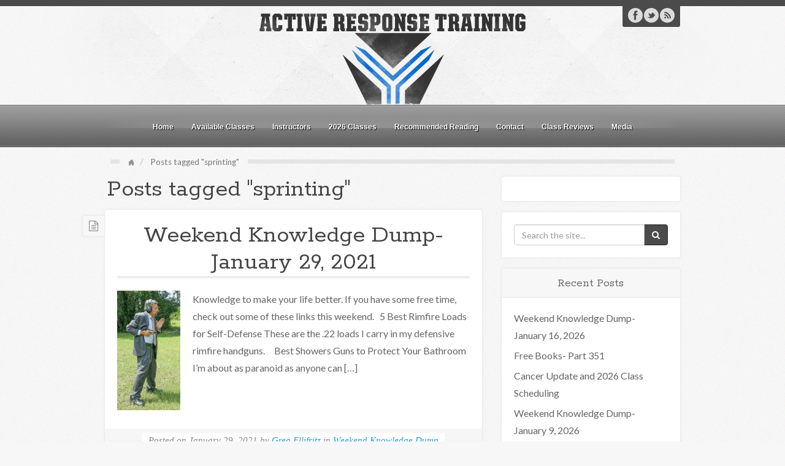

--- FILE ---
content_type: text/html; charset=UTF-8
request_url: https://www.activeresponsetraining.net/tag/sprinting
body_size: 88719
content:
<!DOCTYPE html>
<html lang="en-US">
<head>
<meta charset="UTF-8" />
<title>sprinting | Active Response Training</title>
<link rel="profile" href="http://gmpg.org/xfn/11" />
<link rel="pingback" href="https://www.activeresponsetraining.net/xmlrpc.php" />
<!--[if lt IE 9]>
<script src="https://www.activeresponsetraining.net/wp-content/themes/arcadian/framework/assets/js/html5.js" type="text/javascript"></script>
<![endif]-->
<script type="text/javascript">
/* <![CDATA[ */
window.koko_analytics = {"url":"https:\/\/www.activeresponsetraining.net\/wp-admin\/admin-ajax.php?action=koko_analytics_collect","site_url":"https:\/\/www.activeresponsetraining.net","post_id":0,"path":"\/tag\/sprinting","method":"cookie","use_cookie":true};
/* ]]> */
</script>
<meta name='robots' content='max-image-preview:large' />
	<style>img:is([sizes="auto" i], [sizes^="auto," i]) { contain-intrinsic-size: 3000px 1500px }</style>
	<link rel='dns-prefetch' href='//www.activeresponsetraining.net' />
<link rel='dns-prefetch' href='//scripts.mediavine.com' />
<link rel='dns-prefetch' href='//secure.gravatar.com' />
<link rel='dns-prefetch' href='//stats.wp.com' />
<link rel='dns-prefetch' href='//v0.wordpress.com' />
<link rel='preconnect' href='//c0.wp.com' />
<link rel="alternate" type="application/rss+xml" title="Active Response Training &raquo; Feed" href="https://www.activeresponsetraining.net/feed" />
<link rel="alternate" type="application/rss+xml" title="Active Response Training &raquo; Comments Feed" href="https://www.activeresponsetraining.net/comments/feed" />
<link rel="alternate" type="application/rss+xml" title="Active Response Training &raquo; sprinting Tag Feed" href="https://www.activeresponsetraining.net/tag/sprinting/feed" />
<link href="https://fonts.googleapis.com/css?family=Lato" rel="stylesheet" type="text/css">
<link href="https://fonts.googleapis.com/css?family=Rokkitt" rel="stylesheet" type="text/css">
<link href="https://fonts.googleapis.com/css?family=Dancing+Script" rel="stylesheet" type="text/css">
		<!-- This site uses the Google Analytics by MonsterInsights plugin v9.11.1 - Using Analytics tracking - https://www.monsterinsights.com/ -->
							<script src="//www.googletagmanager.com/gtag/js?id=G-Z0ZFXCW5ZD"  data-cfasync="false" data-wpfc-render="false" type="text/javascript" async></script>
			<script data-cfasync="false" data-wpfc-render="false" type="text/javascript">
				var mi_version = '9.11.1';
				var mi_track_user = true;
				var mi_no_track_reason = '';
								var MonsterInsightsDefaultLocations = {"page_location":"https:\/\/www.activeresponsetraining.net\/tag\/sprinting\/"};
								if ( typeof MonsterInsightsPrivacyGuardFilter === 'function' ) {
					var MonsterInsightsLocations = (typeof MonsterInsightsExcludeQuery === 'object') ? MonsterInsightsPrivacyGuardFilter( MonsterInsightsExcludeQuery ) : MonsterInsightsPrivacyGuardFilter( MonsterInsightsDefaultLocations );
				} else {
					var MonsterInsightsLocations = (typeof MonsterInsightsExcludeQuery === 'object') ? MonsterInsightsExcludeQuery : MonsterInsightsDefaultLocations;
				}

								var disableStrs = [
										'ga-disable-G-Z0ZFXCW5ZD',
									];

				/* Function to detect opted out users */
				function __gtagTrackerIsOptedOut() {
					for (var index = 0; index < disableStrs.length; index++) {
						if (document.cookie.indexOf(disableStrs[index] + '=true') > -1) {
							return true;
						}
					}

					return false;
				}

				/* Disable tracking if the opt-out cookie exists. */
				if (__gtagTrackerIsOptedOut()) {
					for (var index = 0; index < disableStrs.length; index++) {
						window[disableStrs[index]] = true;
					}
				}

				/* Opt-out function */
				function __gtagTrackerOptout() {
					for (var index = 0; index < disableStrs.length; index++) {
						document.cookie = disableStrs[index] + '=true; expires=Thu, 31 Dec 2099 23:59:59 UTC; path=/';
						window[disableStrs[index]] = true;
					}
				}

				if ('undefined' === typeof gaOptout) {
					function gaOptout() {
						__gtagTrackerOptout();
					}
				}
								window.dataLayer = window.dataLayer || [];

				window.MonsterInsightsDualTracker = {
					helpers: {},
					trackers: {},
				};
				if (mi_track_user) {
					function __gtagDataLayer() {
						dataLayer.push(arguments);
					}

					function __gtagTracker(type, name, parameters) {
						if (!parameters) {
							parameters = {};
						}

						if (parameters.send_to) {
							__gtagDataLayer.apply(null, arguments);
							return;
						}

						if (type === 'event') {
														parameters.send_to = monsterinsights_frontend.v4_id;
							var hookName = name;
							if (typeof parameters['event_category'] !== 'undefined') {
								hookName = parameters['event_category'] + ':' + name;
							}

							if (typeof MonsterInsightsDualTracker.trackers[hookName] !== 'undefined') {
								MonsterInsightsDualTracker.trackers[hookName](parameters);
							} else {
								__gtagDataLayer('event', name, parameters);
							}
							
						} else {
							__gtagDataLayer.apply(null, arguments);
						}
					}

					__gtagTracker('js', new Date());
					__gtagTracker('set', {
						'developer_id.dZGIzZG': true,
											});
					if ( MonsterInsightsLocations.page_location ) {
						__gtagTracker('set', MonsterInsightsLocations);
					}
										__gtagTracker('config', 'G-Z0ZFXCW5ZD', {"forceSSL":"true"} );
										window.gtag = __gtagTracker;										(function () {
						/* https://developers.google.com/analytics/devguides/collection/analyticsjs/ */
						/* ga and __gaTracker compatibility shim. */
						var noopfn = function () {
							return null;
						};
						var newtracker = function () {
							return new Tracker();
						};
						var Tracker = function () {
							return null;
						};
						var p = Tracker.prototype;
						p.get = noopfn;
						p.set = noopfn;
						p.send = function () {
							var args = Array.prototype.slice.call(arguments);
							args.unshift('send');
							__gaTracker.apply(null, args);
						};
						var __gaTracker = function () {
							var len = arguments.length;
							if (len === 0) {
								return;
							}
							var f = arguments[len - 1];
							if (typeof f !== 'object' || f === null || typeof f.hitCallback !== 'function') {
								if ('send' === arguments[0]) {
									var hitConverted, hitObject = false, action;
									if ('event' === arguments[1]) {
										if ('undefined' !== typeof arguments[3]) {
											hitObject = {
												'eventAction': arguments[3],
												'eventCategory': arguments[2],
												'eventLabel': arguments[4],
												'value': arguments[5] ? arguments[5] : 1,
											}
										}
									}
									if ('pageview' === arguments[1]) {
										if ('undefined' !== typeof arguments[2]) {
											hitObject = {
												'eventAction': 'page_view',
												'page_path': arguments[2],
											}
										}
									}
									if (typeof arguments[2] === 'object') {
										hitObject = arguments[2];
									}
									if (typeof arguments[5] === 'object') {
										Object.assign(hitObject, arguments[5]);
									}
									if ('undefined' !== typeof arguments[1].hitType) {
										hitObject = arguments[1];
										if ('pageview' === hitObject.hitType) {
											hitObject.eventAction = 'page_view';
										}
									}
									if (hitObject) {
										action = 'timing' === arguments[1].hitType ? 'timing_complete' : hitObject.eventAction;
										hitConverted = mapArgs(hitObject);
										__gtagTracker('event', action, hitConverted);
									}
								}
								return;
							}

							function mapArgs(args) {
								var arg, hit = {};
								var gaMap = {
									'eventCategory': 'event_category',
									'eventAction': 'event_action',
									'eventLabel': 'event_label',
									'eventValue': 'event_value',
									'nonInteraction': 'non_interaction',
									'timingCategory': 'event_category',
									'timingVar': 'name',
									'timingValue': 'value',
									'timingLabel': 'event_label',
									'page': 'page_path',
									'location': 'page_location',
									'title': 'page_title',
									'referrer' : 'page_referrer',
								};
								for (arg in args) {
																		if (!(!args.hasOwnProperty(arg) || !gaMap.hasOwnProperty(arg))) {
										hit[gaMap[arg]] = args[arg];
									} else {
										hit[arg] = args[arg];
									}
								}
								return hit;
							}

							try {
								f.hitCallback();
							} catch (ex) {
							}
						};
						__gaTracker.create = newtracker;
						__gaTracker.getByName = newtracker;
						__gaTracker.getAll = function () {
							return [];
						};
						__gaTracker.remove = noopfn;
						__gaTracker.loaded = true;
						window['__gaTracker'] = __gaTracker;
					})();
									} else {
										console.log("");
					(function () {
						function __gtagTracker() {
							return null;
						}

						window['__gtagTracker'] = __gtagTracker;
						window['gtag'] = __gtagTracker;
					})();
									}
			</script>
							<!-- / Google Analytics by MonsterInsights -->
		<link rel='stylesheet' id='bootstrap-css' href='https://www.activeresponsetraining.net/wp-content/themes/arcadian/framework/assets/plugins/bootstrap/css/bootstrap.min.css' type='text/css' media='all' />
<link rel='stylesheet' id='fontawesome-css' href='https://www.activeresponsetraining.net/wp-content/themes/arcadian/framework/assets/plugins/fontawesome/css/font-awesome.min.css' type='text/css' media='all' />
<link rel='stylesheet' id='magnific_popup-css' href='https://www.activeresponsetraining.net/wp-content/themes/arcadian/framework/assets/css/magnificpopup.min.css' type='text/css' media='all' />
<link rel='stylesheet' id='themeblvd-css' href='https://www.activeresponsetraining.net/wp-content/themes/arcadian/framework/assets/css/themeblvd.min.css' type='text/css' media='all' />
<link rel='stylesheet' id='wp-block-library-css' href='https://c0.wp.com/c/6.8.2/wp-includes/css/dist/block-library/style.min.css' type='text/css' media='all' />
<style id='classic-theme-styles-inline-css' type='text/css'>
/*! This file is auto-generated */
.wp-block-button__link{color:#fff;background-color:#32373c;border-radius:9999px;box-shadow:none;text-decoration:none;padding:calc(.667em + 2px) calc(1.333em + 2px);font-size:1.125em}.wp-block-file__button{background:#32373c;color:#fff;text-decoration:none}
</style>
<link rel='stylesheet' id='mediaelement-css' href='https://c0.wp.com/c/6.8.2/wp-includes/js/mediaelement/mediaelementplayer-legacy.min.css' type='text/css' media='all' />
<link rel='stylesheet' id='wp-mediaelement-css' href='https://c0.wp.com/c/6.8.2/wp-includes/js/mediaelement/wp-mediaelement.min.css' type='text/css' media='all' />
<style id='jetpack-sharing-buttons-style-inline-css' type='text/css'>
.jetpack-sharing-buttons__services-list{display:flex;flex-direction:row;flex-wrap:wrap;gap:0;list-style-type:none;margin:5px;padding:0}.jetpack-sharing-buttons__services-list.has-small-icon-size{font-size:12px}.jetpack-sharing-buttons__services-list.has-normal-icon-size{font-size:16px}.jetpack-sharing-buttons__services-list.has-large-icon-size{font-size:24px}.jetpack-sharing-buttons__services-list.has-huge-icon-size{font-size:36px}@media print{.jetpack-sharing-buttons__services-list{display:none!important}}.editor-styles-wrapper .wp-block-jetpack-sharing-buttons{gap:0;padding-inline-start:0}ul.jetpack-sharing-buttons__services-list.has-background{padding:1.25em 2.375em}
</style>
<link rel='stylesheet' id='awsm-ead-public-css' href='https://www.activeresponsetraining.net/wp-content/plugins/embed-any-document/css/embed-public.min.css' type='text/css' media='all' />
<style id='global-styles-inline-css' type='text/css'>
:root{--wp--preset--aspect-ratio--square: 1;--wp--preset--aspect-ratio--4-3: 4/3;--wp--preset--aspect-ratio--3-4: 3/4;--wp--preset--aspect-ratio--3-2: 3/2;--wp--preset--aspect-ratio--2-3: 2/3;--wp--preset--aspect-ratio--16-9: 16/9;--wp--preset--aspect-ratio--9-16: 9/16;--wp--preset--color--black: #000000;--wp--preset--color--cyan-bluish-gray: #abb8c3;--wp--preset--color--white: #ffffff;--wp--preset--color--pale-pink: #f78da7;--wp--preset--color--vivid-red: #cf2e2e;--wp--preset--color--luminous-vivid-orange: #ff6900;--wp--preset--color--luminous-vivid-amber: #fcb900;--wp--preset--color--light-green-cyan: #7bdcb5;--wp--preset--color--vivid-green-cyan: #00d084;--wp--preset--color--pale-cyan-blue: #8ed1fc;--wp--preset--color--vivid-cyan-blue: #0693e3;--wp--preset--color--vivid-purple: #9b51e0;--wp--preset--gradient--vivid-cyan-blue-to-vivid-purple: linear-gradient(135deg,rgba(6,147,227,1) 0%,rgb(155,81,224) 100%);--wp--preset--gradient--light-green-cyan-to-vivid-green-cyan: linear-gradient(135deg,rgb(122,220,180) 0%,rgb(0,208,130) 100%);--wp--preset--gradient--luminous-vivid-amber-to-luminous-vivid-orange: linear-gradient(135deg,rgba(252,185,0,1) 0%,rgba(255,105,0,1) 100%);--wp--preset--gradient--luminous-vivid-orange-to-vivid-red: linear-gradient(135deg,rgba(255,105,0,1) 0%,rgb(207,46,46) 100%);--wp--preset--gradient--very-light-gray-to-cyan-bluish-gray: linear-gradient(135deg,rgb(238,238,238) 0%,rgb(169,184,195) 100%);--wp--preset--gradient--cool-to-warm-spectrum: linear-gradient(135deg,rgb(74,234,220) 0%,rgb(151,120,209) 20%,rgb(207,42,186) 40%,rgb(238,44,130) 60%,rgb(251,105,98) 80%,rgb(254,248,76) 100%);--wp--preset--gradient--blush-light-purple: linear-gradient(135deg,rgb(255,206,236) 0%,rgb(152,150,240) 100%);--wp--preset--gradient--blush-bordeaux: linear-gradient(135deg,rgb(254,205,165) 0%,rgb(254,45,45) 50%,rgb(107,0,62) 100%);--wp--preset--gradient--luminous-dusk: linear-gradient(135deg,rgb(255,203,112) 0%,rgb(199,81,192) 50%,rgb(65,88,208) 100%);--wp--preset--gradient--pale-ocean: linear-gradient(135deg,rgb(255,245,203) 0%,rgb(182,227,212) 50%,rgb(51,167,181) 100%);--wp--preset--gradient--electric-grass: linear-gradient(135deg,rgb(202,248,128) 0%,rgb(113,206,126) 100%);--wp--preset--gradient--midnight: linear-gradient(135deg,rgb(2,3,129) 0%,rgb(40,116,252) 100%);--wp--preset--font-size--small: 13px;--wp--preset--font-size--medium: 20px;--wp--preset--font-size--large: 36px;--wp--preset--font-size--x-large: 42px;--wp--preset--spacing--20: 0.44rem;--wp--preset--spacing--30: 0.67rem;--wp--preset--spacing--40: 1rem;--wp--preset--spacing--50: 1.5rem;--wp--preset--spacing--60: 2.25rem;--wp--preset--spacing--70: 3.38rem;--wp--preset--spacing--80: 5.06rem;--wp--preset--shadow--natural: 6px 6px 9px rgba(0, 0, 0, 0.2);--wp--preset--shadow--deep: 12px 12px 50px rgba(0, 0, 0, 0.4);--wp--preset--shadow--sharp: 6px 6px 0px rgba(0, 0, 0, 0.2);--wp--preset--shadow--outlined: 6px 6px 0px -3px rgba(255, 255, 255, 1), 6px 6px rgba(0, 0, 0, 1);--wp--preset--shadow--crisp: 6px 6px 0px rgba(0, 0, 0, 1);}:where(.is-layout-flex){gap: 0.5em;}:where(.is-layout-grid){gap: 0.5em;}body .is-layout-flex{display: flex;}.is-layout-flex{flex-wrap: wrap;align-items: center;}.is-layout-flex > :is(*, div){margin: 0;}body .is-layout-grid{display: grid;}.is-layout-grid > :is(*, div){margin: 0;}:where(.wp-block-columns.is-layout-flex){gap: 2em;}:where(.wp-block-columns.is-layout-grid){gap: 2em;}:where(.wp-block-post-template.is-layout-flex){gap: 1.25em;}:where(.wp-block-post-template.is-layout-grid){gap: 1.25em;}.has-black-color{color: var(--wp--preset--color--black) !important;}.has-cyan-bluish-gray-color{color: var(--wp--preset--color--cyan-bluish-gray) !important;}.has-white-color{color: var(--wp--preset--color--white) !important;}.has-pale-pink-color{color: var(--wp--preset--color--pale-pink) !important;}.has-vivid-red-color{color: var(--wp--preset--color--vivid-red) !important;}.has-luminous-vivid-orange-color{color: var(--wp--preset--color--luminous-vivid-orange) !important;}.has-luminous-vivid-amber-color{color: var(--wp--preset--color--luminous-vivid-amber) !important;}.has-light-green-cyan-color{color: var(--wp--preset--color--light-green-cyan) !important;}.has-vivid-green-cyan-color{color: var(--wp--preset--color--vivid-green-cyan) !important;}.has-pale-cyan-blue-color{color: var(--wp--preset--color--pale-cyan-blue) !important;}.has-vivid-cyan-blue-color{color: var(--wp--preset--color--vivid-cyan-blue) !important;}.has-vivid-purple-color{color: var(--wp--preset--color--vivid-purple) !important;}.has-black-background-color{background-color: var(--wp--preset--color--black) !important;}.has-cyan-bluish-gray-background-color{background-color: var(--wp--preset--color--cyan-bluish-gray) !important;}.has-white-background-color{background-color: var(--wp--preset--color--white) !important;}.has-pale-pink-background-color{background-color: var(--wp--preset--color--pale-pink) !important;}.has-vivid-red-background-color{background-color: var(--wp--preset--color--vivid-red) !important;}.has-luminous-vivid-orange-background-color{background-color: var(--wp--preset--color--luminous-vivid-orange) !important;}.has-luminous-vivid-amber-background-color{background-color: var(--wp--preset--color--luminous-vivid-amber) !important;}.has-light-green-cyan-background-color{background-color: var(--wp--preset--color--light-green-cyan) !important;}.has-vivid-green-cyan-background-color{background-color: var(--wp--preset--color--vivid-green-cyan) !important;}.has-pale-cyan-blue-background-color{background-color: var(--wp--preset--color--pale-cyan-blue) !important;}.has-vivid-cyan-blue-background-color{background-color: var(--wp--preset--color--vivid-cyan-blue) !important;}.has-vivid-purple-background-color{background-color: var(--wp--preset--color--vivid-purple) !important;}.has-black-border-color{border-color: var(--wp--preset--color--black) !important;}.has-cyan-bluish-gray-border-color{border-color: var(--wp--preset--color--cyan-bluish-gray) !important;}.has-white-border-color{border-color: var(--wp--preset--color--white) !important;}.has-pale-pink-border-color{border-color: var(--wp--preset--color--pale-pink) !important;}.has-vivid-red-border-color{border-color: var(--wp--preset--color--vivid-red) !important;}.has-luminous-vivid-orange-border-color{border-color: var(--wp--preset--color--luminous-vivid-orange) !important;}.has-luminous-vivid-amber-border-color{border-color: var(--wp--preset--color--luminous-vivid-amber) !important;}.has-light-green-cyan-border-color{border-color: var(--wp--preset--color--light-green-cyan) !important;}.has-vivid-green-cyan-border-color{border-color: var(--wp--preset--color--vivid-green-cyan) !important;}.has-pale-cyan-blue-border-color{border-color: var(--wp--preset--color--pale-cyan-blue) !important;}.has-vivid-cyan-blue-border-color{border-color: var(--wp--preset--color--vivid-cyan-blue) !important;}.has-vivid-purple-border-color{border-color: var(--wp--preset--color--vivid-purple) !important;}.has-vivid-cyan-blue-to-vivid-purple-gradient-background{background: var(--wp--preset--gradient--vivid-cyan-blue-to-vivid-purple) !important;}.has-light-green-cyan-to-vivid-green-cyan-gradient-background{background: var(--wp--preset--gradient--light-green-cyan-to-vivid-green-cyan) !important;}.has-luminous-vivid-amber-to-luminous-vivid-orange-gradient-background{background: var(--wp--preset--gradient--luminous-vivid-amber-to-luminous-vivid-orange) !important;}.has-luminous-vivid-orange-to-vivid-red-gradient-background{background: var(--wp--preset--gradient--luminous-vivid-orange-to-vivid-red) !important;}.has-very-light-gray-to-cyan-bluish-gray-gradient-background{background: var(--wp--preset--gradient--very-light-gray-to-cyan-bluish-gray) !important;}.has-cool-to-warm-spectrum-gradient-background{background: var(--wp--preset--gradient--cool-to-warm-spectrum) !important;}.has-blush-light-purple-gradient-background{background: var(--wp--preset--gradient--blush-light-purple) !important;}.has-blush-bordeaux-gradient-background{background: var(--wp--preset--gradient--blush-bordeaux) !important;}.has-luminous-dusk-gradient-background{background: var(--wp--preset--gradient--luminous-dusk) !important;}.has-pale-ocean-gradient-background{background: var(--wp--preset--gradient--pale-ocean) !important;}.has-electric-grass-gradient-background{background: var(--wp--preset--gradient--electric-grass) !important;}.has-midnight-gradient-background{background: var(--wp--preset--gradient--midnight) !important;}.has-small-font-size{font-size: var(--wp--preset--font-size--small) !important;}.has-medium-font-size{font-size: var(--wp--preset--font-size--medium) !important;}.has-large-font-size{font-size: var(--wp--preset--font-size--large) !important;}.has-x-large-font-size{font-size: var(--wp--preset--font-size--x-large) !important;}
:where(.wp-block-post-template.is-layout-flex){gap: 1.25em;}:where(.wp-block-post-template.is-layout-grid){gap: 1.25em;}
:where(.wp-block-columns.is-layout-flex){gap: 2em;}:where(.wp-block-columns.is-layout-grid){gap: 2em;}
:root :where(.wp-block-pullquote){font-size: 1.5em;line-height: 1.6;}
</style>
<link rel='stylesheet' id='ppv-public-css' href='https://www.activeresponsetraining.net/wp-content/plugins/document-emberdder/build/public.css' type='text/css' media='all' />
<link rel="preload" class="mv-grow-style" href="https://www.activeresponsetraining.net/wp-content/plugins/social-pug/assets/dist/style-frontend-pro.css" as="style"><noscript><link rel='stylesheet' id='dpsp-frontend-style-pro-css' href='https://www.activeresponsetraining.net/wp-content/plugins/social-pug/assets/dist/style-frontend-pro.css' type='text/css' media='all' />
</noscript><style id='dpsp-frontend-style-pro-inline-css' type='text/css'>

			@media screen and ( max-width : 720px ) {
				aside#dpsp-floating-sidebar.dpsp-hide-on-mobile.opened {
					display: none;
				}
			}
			
</style>
<link rel='stylesheet' id='themeblvd_arcadian-css' href='https://www.activeresponsetraining.net/wp-content/themes/arcadian/assets/css/theme.min.css' type='text/css' media='all' />
<link rel='stylesheet' id='themeblvd_responsive-css' href='https://www.activeresponsetraining.net/wp-content/themes/arcadian/assets/css/responsive.min.css' type='text/css' media='all' />
<style id='themeblvd_responsive-inline-css' type='text/css'>
#top,#bottom {border-top-color: #4b4b4b;}#featured,#featured .featured-content,#internal_wrapper .internal_wrapper-inner {border-bottom-color: #4b4b4b;}#branding .social-media,.portfolio_module-item .item-icon {background-color: #4b4b4b;}#access,.portfolio_module-item .item-bg,.featured-image-wrapper .image-overlay .image-overlay-icon,.slide-thumbnail-link .image-overlay .image-overlay-icon,.standard-slider .media-full .slide-title span,.tb-nivo-slider-wrapper .slide-title span {background-color: #004e70;}a {color: #2a9ed4;}a:hover,article .entry-title a:hover,.widget ul li a:hover,#breadcrumbs a:hover,.tags a:hover,.entry-meta a:hover,.content_dark article .entry-title a:hover,.content_dark .widget ul li a:hover,.content_dark #breadcrumbs a:hover,.content_dark .tags a:hover,.content_dark .entry-meta a:hover {color: #1a5a78;}html,body {font-family: Lato, Arial, sans-serif;font-size: 16px;font-style: normal;font-weight: normal;}h1, h2, h3, h4, h5, h6, .slide-title {font-family: Rokkitt, Arial, sans-serif;font-style: normal;font-weight: normal;}.slide-title,.tb-slogan .slogan-text,.element-tweet,.special-font {font-family: Dancing Script, Arial, sans-serif;font-style: normal;font-weight: normal;}
</style>
<!--[if lt IE 9]>
<link rel='stylesheet' id='themeblvd_ie-css' href='https://www.activeresponsetraining.net/wp-content/themes/arcadian/assets/css/ie.css' type='text/css' media='all' />
<![endif]-->
<link rel='stylesheet' id='themeblvd_theme-css' href='https://www.activeresponsetraining.net/wp-content/themes/arcadian-child/style.css' type='text/css' media='all' />
<script type="text/javascript" src="https://www.activeresponsetraining.net/wp-content/plugins/google-analytics-for-wordpress/assets/js/frontend-gtag.js" id="monsterinsights-frontend-script-js" async="async" data-wp-strategy="async"></script>
<script data-cfasync="false" data-wpfc-render="false" type="text/javascript" id='monsterinsights-frontend-script-js-extra'>/* <![CDATA[ */
var monsterinsights_frontend = {"js_events_tracking":"true","download_extensions":"doc,pdf,ppt,zip,xls,docx,pptx,xlsx","inbound_paths":"[]","home_url":"https:\/\/www.activeresponsetraining.net","hash_tracking":"false","v4_id":"G-Z0ZFXCW5ZD"};/* ]]> */
</script>
<script type="text/javascript" src="https://c0.wp.com/c/6.8.2/wp-includes/js/jquery/jquery.min.js" id="jquery-core-js"></script>
<script type="text/javascript" src="https://c0.wp.com/c/6.8.2/wp-includes/js/jquery/jquery-migrate.min.js" id="jquery-migrate-js"></script>
<script type="text/javascript" src="https://www.activeresponsetraining.net/wp-content/plugins/document-emberdder/build/public.js" id="ppv-public-js"></script>
<script type="text/javascript" async="async" fetchpriority="high" data-noptimize="1" data-cfasync="false" src="https://scripts.mediavine.com/tags/active-response-training.js" id="mv-script-wrapper-js"></script>
<script type="text/javascript" src="https://www.activeresponsetraining.net/wp-content/themes/arcadian/framework/assets/js/flexslider.min.js" id="flexslider-js"></script>
<script type="text/javascript" src="https://www.activeresponsetraining.net/wp-content/themes/arcadian/framework/assets/js/roundabout.min.js" id="roundabout-js"></script>
<script type="text/javascript" src="https://www.activeresponsetraining.net/wp-content/themes/arcadian/framework/assets/js/nivo.min.js" id="nivo-js"></script>
<script type="text/javascript" src="https://www.activeresponsetraining.net/wp-content/themes/arcadian/framework/assets/plugins/bootstrap/js/bootstrap.min.js" id="bootstrap-js"></script>
<script type="text/javascript" src="https://www.activeresponsetraining.net/wp-content/themes/arcadian/framework/assets/js/magnificpopup.min.js" id="magnific_popup-js"></script>
<script type="text/javascript" src="https://www.activeresponsetraining.net/wp-content/themes/arcadian/framework/assets/js/hoverintent.min.js" id="hoverintent-js"></script>
<script type="text/javascript" src="https://www.activeresponsetraining.net/wp-content/themes/arcadian/framework/assets/js/superfish.min.js" id="superfish-js"></script>
<script type="text/javascript" id="themeblvd-js-extra">
/* <![CDATA[ */
var themeblvd = {"thumb_animations":"true","featured_animations":"true","image_slide_animations":"true","retina_logo":"true","bootstrap":"true","magnific_popup":"true","lightbox_animation":"fade","lightbox_mobile":"0","lightbox_mobile_iframe":"768","lightbox_mobile_gallery":"0","lightbox_error":"The lightbox media could not be loaded.","lightbox_close":"Close","lightbox_loading":"Loading...","lightbox_counter":"%curr% of %total%","lightbox_next":"Next","lightbox_previous":"Previous","superfish":"true"};
/* ]]> */
</script>
<script type="text/javascript" src="https://www.activeresponsetraining.net/wp-content/themes/arcadian/framework/assets/js/themeblvd.min.js" id="themeblvd-js"></script>
<link rel="https://api.w.org/" href="https://www.activeresponsetraining.net/wp-json/" /><link rel="alternate" title="JSON" type="application/json" href="https://www.activeresponsetraining.net/wp-json/wp/v2/tags/1062" /><link rel="EditURI" type="application/rsd+xml" title="RSD" href="https://www.activeresponsetraining.net/xmlrpc.php?rsd" />

	<style>img#wpstats{display:none}</style>
		<meta name="viewport" content="width=device-width, initial-scale=1.0">
<meta name="hubbub-info" description="Hubbub 1.35.1">
<!-- Jetpack Open Graph Tags -->
<meta property="og:type" content="website" />
<meta property="og:title" content="sprinting &#8211; Active Response Training" />
<meta property="og:url" content="https://www.activeresponsetraining.net/tag/sprinting" />
<meta property="og:site_name" content="Active Response Training" />
<meta property="og:image" content="https://www.activeresponsetraining.net/wp-content/uploads/2016/11/cropped-icon-2color.png" />
<meta property="og:image:width" content="512" />
<meta property="og:image:height" content="512" />
<meta property="og:image:alt" content="" />
<meta property="og:locale" content="en_US" />

<!-- End Jetpack Open Graph Tags -->
<link rel="icon" href="https://www.activeresponsetraining.net/wp-content/uploads/2016/11/cropped-icon-2color-45x45.png" sizes="32x32" />
<link rel="icon" href="https://www.activeresponsetraining.net/wp-content/uploads/2016/11/cropped-icon-2color-195x195.png" sizes="192x192" />
<link rel="apple-touch-icon" href="https://www.activeresponsetraining.net/wp-content/uploads/2016/11/cropped-icon-2color-195x195.png" />
<meta name="msapplication-TileImage" content="https://www.activeresponsetraining.net/wp-content/uploads/2016/11/cropped-icon-2color-300x300.png" />
</head>
<body class="archive tag tag-sprinting tag-1062 wp-theme-arcadian wp-child-theme-arcadian-child unknown-os unknown-browser content_light mobile_nav_graphic arcadian-sticky-menu hide-featured-area hide-featured-area-above sidebar-layout-sidebar_right">
<div id="wrapper">
	<div id="container">

		
		<!-- HEADER (start) -->

		<div id="top">
			<header id="branding" role="banner">
				<div class="content">
					<div class="header-above"></div><!-- .header-above (end) -->	<div id="header_content">
		<div class="header_content-inner">
			<div class="header_content-content clearfix" style="height: 140px">
					<div class="header_logo header_logo_image">
		<a href="https://www.activeresponsetraining.net" title="Active Response Training" class="tb-image-logo"><img src="https://www.activeresponsetraining.net/wp-content/uploads/2016/11/logoNewWide_1x.png" alt="Active Response Training" width="440" data-image-2x="https://www.activeresponsetraining.net/wp-content/uploads/2016/11/logoNewWide_2x.png" /></a>	</div><!-- .tbc_header_logo (end) -->
		<div class="social-media">
		<div class="social-media-inner">

			<div class="themeblvd-contact-bar"><ul class="social-media-light"><li><a href="https://www.facebook.com/greg.ellifritz" title="Facebook" class="facebook" target="_blank">Facebook</a></li><li><a href="http://twitter.com/GregEllifritz" title="Twitter" class="twitter" target="_blank">Twitter</a></li><li><a href="https://www.activeresponsetraining.net/feed" title="RSS" class="rss" target="_blank">RSS</a></li></ul><div class="clear"></div></div><!-- .themeblvd-contact-bar (end) -->
			
							<a href="#access" class="btn-navbar">
					<i class="fa fa-bars"></i>				</a>
			
		</div><!-- .social-media-inner (end ) -->
	</div><!-- .social-media (end) -->
				</div><!-- .header_content-content (end) -->
		</div><!-- .header_content-inner (end) -->
	</div><!-- #header_content (end) -->
		<nav id="access" role="navigation">
		<div class="access-inner">
			<div class="access-content clearfix">
				<ul id="primary-menu" class="sf-menu"><li id="menu-item-58" class="menu-item menu-item-type-custom menu-item-object-custom menu-item-home menu-item-58"><a href="http://www.activeresponsetraining.net/">Home</a></li>
<li id="menu-item-60" class="menu-item menu-item-type-post_type menu-item-object-page menu-item-60"><a href="https://www.activeresponsetraining.net/available-classes">Available Classes</a></li>
<li id="menu-item-62" class="menu-item menu-item-type-post_type menu-item-object-page menu-item-62"><a href="https://www.activeresponsetraining.net/instructors">Instructors</a></li>
<li id="menu-item-63" class="menu-item menu-item-type-post_type menu-item-object-page menu-item-63"><a href="https://www.activeresponsetraining.net/upcoming-classes">2026 Classes</a></li>
<li id="menu-item-80" class="menu-item menu-item-type-post_type menu-item-object-page menu-item-80"><a href="https://www.activeresponsetraining.net/recommended-reading">Recommended Reading</a></li>
<li id="menu-item-132" class="menu-item menu-item-type-post_type menu-item-object-page menu-item-132"><a href="https://www.activeresponsetraining.net/contact">Contact</a></li>
<li id="menu-item-16080" class="menu-item menu-item-type-post_type menu-item-object-page menu-item-16080"><a href="https://www.activeresponsetraining.net/class-reviews">Class Reviews</a></li>
<li id="menu-item-16081" class="menu-item menu-item-type-post_type menu-item-object-page menu-item-16081"><a href="https://www.activeresponsetraining.net/media">Media</a></li>
</ul>							</div><!-- .access-content (end) -->
		</div><!-- .access-inner (end) -->
	</nav><!-- #access (end) -->
					</div><!-- .content (end) -->
			</header><!-- #branding (end) -->
		</div><!-- #top (end) -->

		<!-- HEADER (end) -->

			<div id="internal_wrapper">
		<div class="internal_wrapper-inner">
			<div class="internal_wrapper-content">

				<!-- MAIN (start) -->

				<div id="main" class="sidebar_right">
					<div class="main-inner">
						<div class="main-content">
							<div class="grid-protection">
	<div class="main-top"></div><!-- .main-top (end) -->		<div id="breadcrumbs">
			<div class="breadcrumbs-inner">
				<div class="breadcrumbs-content">
					<ul class="breadcrumb"><li><a href="https://www.activeresponsetraining.net" class="home-link" title="Home">Home</a></li><li class="active"><span class="current">Posts tagged "sprinting"</span></li></ul><!-- .breadcrumb (end) -->				</div><!-- .breadcrumbs-content (end) -->
			</div><!-- .breadcrumbs-inner (end) -->
		</div><!-- #breadcrumbs (end) -->
		
	<div id="sidebar_layout" class="clearfix">
		<div class="sidebar_layout-inner">
			<div class="row grid-protection">

				
				<!-- CONTENT (start) -->

				<div id="content" class="col-sm-8 clearfix" role="main">
					<div class="inner">
						<div class="element element-headline primary-entry-title"><h1 class="entry-title">Posts tagged "sprinting"</h1></div><!-- .element (end) -->
						
							<!-- ARCHIVE POST LIST (start) -->

							<div class="post_list post_list_paginated archive">
																											<div class="article-wrap">
	<article id="post-31825" class="post-31825 post type-post status-publish format-standard has-post-thumbnail hentry category-weekend-knowledge-dump tag-192 tag-active-self-protection tag-ammoman-school-of-guns tag-civilian-gunfighter tag-craig-douglas tag-dave-spaulding tag-ed-head tag-exercise tag-extreme-close-range tag-firearms-training tag-gelatin-tests tag-grant-cunningham tag-history tag-insights tag-integrated-skills-group tag-john-lott tag-karl-rehn tag-kevin-creighton tag-larry-lindenman tag-legal tag-massad-ayoob tag-medical-skills tag-medicine tag-mountain-man-medical tag-paul-gomez tag-pew-pew-tactical tag-spotter-up tag-sprinting tag-survival tag-tactical-defense-institute">
		<header class="entry-header">
			<h1 class="entry-title"><a href="https://www.activeresponsetraining.net/weekend-knowledge-dump-january-29-2021" title="Weekend Knowledge Dump- January 29, 2021">Weekend Knowledge Dump- January 29, 2021</a></h1>

		</header><!-- .entry-header -->
		<div class="entry-content">
			<div class="featured-image-wrapper attachment-small wp-post-image"><div class="featured-image"><div class="featured-image-inner"><div class="thumbnail"><img width="103" height="195" src="https://cdn.activeresponsetraining.net/wp-content/uploads/2021/01/19111859/G0321-Handguns-1-103x195.jpg" class=" wp-post-image" alt="" decoding="async" srcset="https://cdn.activeresponsetraining.net/wp-content/uploads/2021/01/19111859/G0321-Handguns-1-103x195.jpg 103w, https://cdn.activeresponsetraining.net/wp-content/uploads/2021/01/19111859/G0321-Handguns-1-159x300.jpg 159w, https://cdn.activeresponsetraining.net/wp-content/uploads/2021/01/19111859/G0321-Handguns-1.jpg 400w" sizes="(max-width: 103px) 100vw, 103px" /></div></div><!-- .featured-image-inner (end) --></div><!-- .featured-image (end) --></div><!-- .featured-image-wrapper (end) -->							<p>Knowledge to make your life better. If you have some free time, check out some of these links this weekend. &nbsp; 5 Best Rimfire Loads for Self-Defense These are the .22 loads I carry in my defensive rimfire handguns. &nbsp; &nbsp; Best Showers Guns to Protect Your Bathroom I&#8217;m about as paranoid as anyone can [&hellip;]</p>
						<div class="clear"></div>
					</div><!-- .entry-content -->
		<footer class="entry-footer">

            <div class="entry-header">
                                    <div class="meta-wrapper">
                        	<div class="entry-meta">
		<span class="sep">Posted on</span>
		<time class="entry-date updated" datetime="2021-01-29T06:29:41-05:00">January 29, 2021</time>
		<span class="sep"> by </span>
		<span class="author vcard"><a class="url fn n" href="https://www.activeresponsetraining.net/author/greg-ellifritz" title="View all posts by Greg Ellifritz" rel="author">Greg Ellifritz</a></span>
		<span class="sep"> in </span>
					<span class="category"><a href="https://www.activeresponsetraining.net/category/weekend-knowledge-dump" rel="category tag">Weekend Knowledge Dump</a></span>
			</div><!-- .entry-meta -->
	                    </div><!-- .meta-wrapper (end) -->
                            </div>

			<span class="tags"><i class="fa fa-tags"></i> <a href="https://www.activeresponsetraining.net/tag/1911" rel="tag">1911</a>, <a href="https://www.activeresponsetraining.net/tag/active-self-protection" rel="tag">Active Self Protection</a>, <a href="https://www.activeresponsetraining.net/tag/ammoman-school-of-guns" rel="tag">Ammoman School of Guns</a>, <a href="https://www.activeresponsetraining.net/tag/civilian-gunfighter" rel="tag">civilian gunfighter</a>, <a href="https://www.activeresponsetraining.net/tag/craig-douglas" rel="tag">Craig Douglas</a>, <a href="https://www.activeresponsetraining.net/tag/dave-spaulding" rel="tag">Dave Spaulding</a>, <a href="https://www.activeresponsetraining.net/tag/ed-head" rel="tag">Ed Head</a>, <a href="https://www.activeresponsetraining.net/tag/exercise" rel="tag">exercise</a>, <a href="https://www.activeresponsetraining.net/tag/extreme-close-range" rel="tag">extreme close range</a>, <a href="https://www.activeresponsetraining.net/tag/firearms-training" rel="tag">firearms training</a>, <a href="https://www.activeresponsetraining.net/tag/gelatin-tests" rel="tag">gelatin tests</a>, <a href="https://www.activeresponsetraining.net/tag/grant-cunningham" rel="tag">Grant Cunningham</a>, <a href="https://www.activeresponsetraining.net/tag/history" rel="tag">history</a>, <a href="https://www.activeresponsetraining.net/tag/insights" rel="tag">Insights</a>, <a href="https://www.activeresponsetraining.net/tag/integrated-skills-group" rel="tag">Integrated Skills Group</a>, <a href="https://www.activeresponsetraining.net/tag/john-lott" rel="tag">John Lott</a>, <a href="https://www.activeresponsetraining.net/tag/karl-rehn" rel="tag">Karl Rehn</a>, <a href="https://www.activeresponsetraining.net/tag/kevin-creighton" rel="tag">Kevin Creighton</a>, <a href="https://www.activeresponsetraining.net/tag/larry-lindenman" rel="tag">Larry Lindenman</a>, <a href="https://www.activeresponsetraining.net/tag/legal" rel="tag">Legal</a>, <a href="https://www.activeresponsetraining.net/tag/massad-ayoob" rel="tag">Massad Ayoob</a>, <a href="https://www.activeresponsetraining.net/tag/medical-skills" rel="tag">medical skills</a>, <a href="https://www.activeresponsetraining.net/tag/medicine" rel="tag">medicine</a>, <a href="https://www.activeresponsetraining.net/tag/mountain-man-medical" rel="tag">Mountain Man Medical</a>, <a href="https://www.activeresponsetraining.net/tag/paul-gomez" rel="tag">Paul Gomez</a>, <a href="https://www.activeresponsetraining.net/tag/pew-pew-tactical" rel="tag">Pew Pew Tactical</a>, <a href="https://www.activeresponsetraining.net/tag/spotter-up" rel="tag">Spotter Up</a>, <a href="https://www.activeresponsetraining.net/tag/sprinting" rel="tag">sprinting</a>, <a href="https://www.activeresponsetraining.net/tag/survival" rel="tag">survival</a>, <a href="https://www.activeresponsetraining.net/tag/tactical-defense-institute" rel="tag">Tactical Defense Institute</a></span>										<span class="read-more-link">
					<a href="https://www.activeresponsetraining.net/weekend-knowledge-dump-january-29-2021">View Post</a>
				</span>
								</footer><!-- .entry-footer -->
	</article><!-- #post-31825 -->
</div><!-- .article-wrap (end) -->
																									<div class="pagination-wrap">	<div class="pagination">		<div class="btn-group clearfix">					</div>	</div></div>							</div><!-- .blogroll (end) -->

							<!-- ARCHIVE POST LIST (end) -->

						
											</div><!-- .inner (end) -->
				</div><!-- #content (end) -->

				<!-- CONTENT (end) -->

				<div class="fixed-sidebar right-sidebar col-sm-4"><div class="fixed-sidebar-inner"><div class="widget-area widget-area-fixed"><aside id="block-2" class="widget widget_block"><div class="widget-inner"><div class='__iawmlf-post-loop-links' style='display:none;' data-iawmlf-post-links='[{&quot;id&quot;:10897,&quot;href&quot;:&quot;https:\/\/www.shootingillustrated.com\/articles\/2021\/1\/21\/5-best-rimfire-loads-for-self-defense&quot;,&quot;archived_href&quot;:&quot;http:\/\/web.archive.org\/web\/20250119095614\/https:\/\/www.shootingillustrated.com\/articles\/2021\/1\/21\/5-best-rimfire-loads-for-self-defense&quot;,&quot;redirect_href&quot;:&quot;&quot;,&quot;checks&quot;:[{&quot;date&quot;:&quot;2025-11-03 01:07:10&quot;,&quot;http_code&quot;:200},{&quot;date&quot;:&quot;2025-11-11 13:51:23&quot;,&quot;http_code&quot;:200},{&quot;date&quot;:&quot;2025-12-14 12:44:01&quot;,&quot;http_code&quot;:200},{&quot;date&quot;:&quot;2026-01-07 10:24:56&quot;,&quot;http_code&quot;:200},{&quot;date&quot;:&quot;2026-01-14 21:37:03&quot;,&quot;http_code&quot;:200}],&quot;broken&quot;:false,&quot;last_checked&quot;:{&quot;date&quot;:&quot;2026-01-14 21:37:03&quot;,&quot;http_code&quot;:200},&quot;process&quot;:&quot;done&quot;},{&quot;id&quot;:10898,&quot;href&quot;:&quot;https:\/\/www.pewpewtactical.com\/best-shower-guns&quot;,&quot;archived_href&quot;:&quot;http:\/\/web.archive.org\/web\/20251103015057\/https:\/\/www.pewpewtactical.com\/best-shower-guns\/&quot;,&quot;redirect_href&quot;:&quot;http:\/\/www.pewpewtactical.com\/best-shower-guns\/&quot;,&quot;checks&quot;:[{&quot;date&quot;:&quot;2025-11-03 06:05:49&quot;,&quot;http_code&quot;:206},{&quot;date&quot;:&quot;2025-11-11 13:51:21&quot;,&quot;http_code&quot;:206},{&quot;date&quot;:&quot;2025-12-14 12:44:02&quot;,&quot;http_code&quot;:206},{&quot;date&quot;:&quot;2026-01-14 21:37:00&quot;,&quot;http_code&quot;:206}],&quot;broken&quot;:false,&quot;last_checked&quot;:{&quot;date&quot;:&quot;2026-01-14 21:37:00&quot;,&quot;http_code&quot;:206},&quot;process&quot;:&quot;done&quot;},{&quot;id&quot;:10899,&quot;href&quot;:&quot;https:\/\/www.pewpewtactical.com\/best-prepping-survival-sites&quot;,&quot;archived_href&quot;:&quot;http:\/\/web.archive.org\/web\/20250819064337\/https:\/\/www.pewpewtactical.com\/best-prepping-survival-sites\/&quot;,&quot;redirect_href&quot;:&quot;&quot;,&quot;checks&quot;:[{&quot;date&quot;:&quot;2025-11-03 01:07:16&quot;,&quot;http_code&quot;:206},{&quot;date&quot;:&quot;2025-11-11 13:51:20&quot;,&quot;http_code&quot;:206},{&quot;date&quot;:&quot;2025-12-14 12:44:04&quot;,&quot;http_code&quot;:206},{&quot;date&quot;:&quot;2026-01-14 21:37:02&quot;,&quot;http_code&quot;:206}],&quot;broken&quot;:false,&quot;last_checked&quot;:{&quot;date&quot;:&quot;2026-01-14 21:37:02&quot;,&quot;http_code&quot;:206},&quot;process&quot;:&quot;done&quot;},{&quot;id&quot;:10900,&quot;href&quot;:&quot;https:\/\/www.youtube.com\/watch?v=yJ1L5NNXXek&amp;feature=emb_logo&quot;,&quot;archived_href&quot;:&quot;http:\/\/web.archive.org\/web\/20240502184033\/https:\/\/www.youtube.com\/watch?v=yJ1L5NNXXek&quot;,&quot;redirect_href&quot;:&quot;&quot;,&quot;checks&quot;:[{&quot;date&quot;:&quot;2025-11-03 01:07:18&quot;,&quot;http_code&quot;:206},{&quot;date&quot;:&quot;2025-11-11 13:51:21&quot;,&quot;http_code&quot;:206},{&quot;date&quot;:&quot;2025-12-14 12:44:01&quot;,&quot;http_code&quot;:206},{&quot;date&quot;:&quot;2026-01-07 10:24:51&quot;,&quot;http_code&quot;:206},{&quot;date&quot;:&quot;2026-01-14 21:37:01&quot;,&quot;http_code&quot;:206}],&quot;broken&quot;:false,&quot;last_checked&quot;:{&quot;date&quot;:&quot;2026-01-14 21:37:01&quot;,&quot;http_code&quot;:206},&quot;process&quot;:&quot;done&quot;},{&quot;id&quot;:10901,&quot;href&quot;:&quot;https:\/\/amzn.to\/39yV52R&quot;,&quot;archived_href&quot;:&quot;&quot;,&quot;redirect_href&quot;:&quot;https:\/\/www.amazon.com\/Jack-Hinsons-One-Man-Civil-Sniper\/dp\/1589806409\/ref=as_li_ss_tl?dchild=1&amp;keywords=jack+hinson&amp;qid=1610721660&amp;sr=8-1&amp;linkCode=sl1&amp;tag=actiresptrai-20&amp;linkId=78ffbd49f6a348c86735186584049923&amp;language=en_US&quot;,&quot;checks&quot;:[],&quot;broken&quot;:false,&quot;last_checked&quot;:null,&quot;process&quot;:&quot;done&quot;},{&quot;id&quot;:10902,&quot;href&quot;:&quot;https:\/\/www.everydaymarksman.co\/podcast\/i-wish-i-knew&quot;,&quot;archived_href&quot;:&quot;http:\/\/web.archive.org\/web\/20250803172350\/https:\/\/www.everydaymarksman.co\/podcast\/i-wish-i-knew\/&quot;,&quot;redirect_href&quot;:&quot;&quot;,&quot;checks&quot;:[{&quot;date&quot;:&quot;2025-11-03 01:07:20&quot;,&quot;http_code&quot;:200},{&quot;date&quot;:&quot;2025-11-11 13:51:23&quot;,&quot;http_code&quot;:200},{&quot;date&quot;:&quot;2025-12-14 12:44:05&quot;,&quot;http_code&quot;:200},{&quot;date&quot;:&quot;2026-01-07 10:25:02&quot;,&quot;http_code&quot;:200},{&quot;date&quot;:&quot;2026-01-14 21:37:00&quot;,&quot;http_code&quot;:200}],&quot;broken&quot;:false,&quot;last_checked&quot;:{&quot;date&quot;:&quot;2026-01-14 21:37:00&quot;,&quot;http_code&quot;:200},&quot;process&quot;:&quot;done&quot;},{&quot;id&quot;:10903,&quot;href&quot;:&quot;https:\/\/www.youtube.com\/watch?v=OfuXvViM45s&quot;,&quot;archived_href&quot;:&quot;http:\/\/web.archive.org\/web\/20210218165619\/https:\/\/www.youtube.com\/watch?v=OfuXvViM45s&amp;gl=US&amp;hl=en&quot;,&quot;redirect_href&quot;:&quot;&quot;,&quot;checks&quot;:[{&quot;date&quot;:&quot;2025-11-03 01:07:22&quot;,&quot;http_code&quot;:206},{&quot;date&quot;:&quot;2025-11-11 13:51:22&quot;,&quot;http_code&quot;:206},{&quot;date&quot;:&quot;2025-12-14 12:44:02&quot;,&quot;http_code&quot;:206},{&quot;date&quot;:&quot;2026-01-14 21:36:59&quot;,&quot;http_code&quot;:206}],&quot;broken&quot;:false,&quot;last_checked&quot;:{&quot;date&quot;:&quot;2026-01-14 21:36:59&quot;,&quot;http_code&quot;:206},&quot;process&quot;:&quot;done&quot;},{&quot;id&quot;:10904,&quot;href&quot;:&quot;https:\/\/paultmartin.com\/blog\/f\/convinced-its-all-going-to-hell-here-are-16-things-to-do-now&quot;,&quot;archived_href&quot;:&quot;http:\/\/web.archive.org\/web\/20240525102955\/https:\/\/paultmartin.com\/blog\/f\/convinced-its-all-going-to-hell-here-are-16-things-to-do-now&quot;,&quot;redirect_href&quot;:&quot;&quot;,&quot;checks&quot;:[{&quot;date&quot;:&quot;2025-11-03 01:07:23&quot;,&quot;http_code&quot;:200},{&quot;date&quot;:&quot;2025-11-11 13:51:21&quot;,&quot;http_code&quot;:200},{&quot;date&quot;:&quot;2025-12-14 12:44:03&quot;,&quot;http_code&quot;:200},{&quot;date&quot;:&quot;2026-01-14 21:37:03&quot;,&quot;http_code&quot;:200}],&quot;broken&quot;:false,&quot;last_checked&quot;:{&quot;date&quot;:&quot;2026-01-14 21:37:03&quot;,&quot;http_code&quot;:200},&quot;process&quot;:&quot;done&quot;},{&quot;id&quot;:10905,&quot;href&quot;:&quot;http:\/\/rangehot.com\/detail-strip-1911&quot;,&quot;archived_href&quot;:&quot;http:\/\/web.archive.org\/web\/20250613040903\/https:\/\/rangehot.com\/detail-strip-1911\/&quot;,&quot;redirect_href&quot;:&quot;&quot;,&quot;checks&quot;:[{&quot;date&quot;:&quot;2025-11-03 01:07:25&quot;,&quot;http_code&quot;:200},{&quot;date&quot;:&quot;2025-11-11 13:51:20&quot;,&quot;http_code&quot;:200},{&quot;date&quot;:&quot;2025-12-14 12:44:05&quot;,&quot;http_code&quot;:200},{&quot;date&quot;:&quot;2025-12-26 22:31:53&quot;,&quot;http_code&quot;:200},{&quot;date&quot;:&quot;2026-01-14 21:36:57&quot;,&quot;http_code&quot;:200}],&quot;broken&quot;:false,&quot;last_checked&quot;:{&quot;date&quot;:&quot;2026-01-14 21:36:57&quot;,&quot;http_code&quot;:200},&quot;process&quot;:&quot;done&quot;},{&quot;id&quot;:10906,&quot;href&quot;:&quot;https:\/\/c19study.com&quot;,&quot;archived_href&quot;:&quot;http:\/\/web.archive.org\/web\/20210326093948\/https:\/\/c19study.com\/&quot;,&quot;redirect_href&quot;:&quot;&quot;,&quot;checks&quot;:[{&quot;date&quot;:&quot;2025-11-03 01:07:27&quot;,&quot;http_code&quot;:206},{&quot;date&quot;:&quot;2025-11-11 13:51:20&quot;,&quot;http_code&quot;:206},{&quot;date&quot;:&quot;2025-12-14 12:44:00&quot;,&quot;http_code&quot;:206},{&quot;date&quot;:&quot;2026-01-14 21:36:58&quot;,&quot;http_code&quot;:206}],&quot;broken&quot;:false,&quot;last_checked&quot;:{&quot;date&quot;:&quot;2026-01-14 21:36:58&quot;,&quot;http_code&quot;:206},&quot;process&quot;:&quot;done&quot;},{&quot;id&quot;:10907,&quot;href&quot;:&quot;https:\/\/montreal.ctvnews.ca\/quebec-researchers-say-they-have-found-an-effective-drug-to-fight-covid-19-1.5279310&quot;,&quot;archived_href&quot;:&quot;http:\/\/web.archive.org\/web\/20241210161602\/https:\/\/montreal.ctvnews.ca\/quebec-researchers-say-they-have-found-an-effective-drug-to-fight-covid-19-1.5279310&quot;,&quot;redirect_href&quot;:&quot;&quot;,&quot;checks&quot;:[{&quot;date&quot;:&quot;2025-11-03 01:07:32&quot;,&quot;http_code&quot;:200},{&quot;date&quot;:&quot;2025-11-11 13:51:27&quot;,&quot;http_code&quot;:200},{&quot;date&quot;:&quot;2025-12-14 12:44:09&quot;,&quot;http_code&quot;:200},{&quot;date&quot;:&quot;2026-01-14 21:37:01&quot;,&quot;http_code&quot;:200}],&quot;broken&quot;:false,&quot;last_checked&quot;:{&quot;date&quot;:&quot;2026-01-14 21:37:01&quot;,&quot;http_code&quot;:200},&quot;process&quot;:&quot;done&quot;},{&quot;id&quot;:10908,&quot;href&quot;:&quot;https:\/\/www.integratedskillsgroup.com\/blog\/guns-of-isg-the-makarov&quot;,&quot;archived_href&quot;:&quot;http:\/\/web.archive.org\/web\/20210508072621\/https:\/\/www.integratedskillsgroup.com\/blog\/guns-of-isg-the-makarov&quot;,&quot;redirect_href&quot;:&quot;&quot;,&quot;checks&quot;:[{&quot;date&quot;:&quot;2025-11-03 01:08:14&quot;,&quot;http_code&quot;:200},{&quot;date&quot;:&quot;2025-11-11 13:51:22&quot;,&quot;http_code&quot;:200},{&quot;date&quot;:&quot;2025-12-14 12:44:09&quot;,&quot;http_code&quot;:200},{&quot;date&quot;:&quot;2026-01-14 21:36:57&quot;,&quot;http_code&quot;:200}],&quot;broken&quot;:false,&quot;last_checked&quot;:{&quot;date&quot;:&quot;2026-01-14 21:36:57&quot;,&quot;http_code&quot;:200},&quot;process&quot;:&quot;done&quot;},{&quot;id&quot;:10909,&quot;href&quot;:&quot;https:\/\/civiliangunfighter.wordpress.com\/2021\/01\/19\/training-options-during-an-ammunition-shortage&quot;,&quot;archived_href&quot;:&quot;http:\/\/web.archive.org\/web\/20251103015056\/https:\/\/civiliangunfighter.wordpress.com\/2021\/01\/19\/training-options-during-an-ammunition-shortage\/&quot;,&quot;redirect_href&quot;:&quot;https:\/\/civiliangunfighter.wordpress.com\/2021\/01\/19\/training-options-during-an-ammunition-shortage\/&quot;,&quot;checks&quot;:[{&quot;date&quot;:&quot;2025-11-03 06:05:48&quot;,&quot;http_code&quot;:200},{&quot;date&quot;:&quot;2025-12-14 12:44:01&quot;,&quot;http_code&quot;:200},{&quot;date&quot;:&quot;2026-01-07 10:24:58&quot;,&quot;http_code&quot;:200},{&quot;date&quot;:&quot;2026-01-14 21:37:01&quot;,&quot;http_code&quot;:200}],&quot;broken&quot;:false,&quot;last_checked&quot;:{&quot;date&quot;:&quot;2026-01-14 21:37:01&quot;,&quot;http_code&quot;:200},&quot;process&quot;:&quot;done&quot;},{&quot;id&quot;:10910,&quot;href&quot;:&quot;https:\/\/gunsmagazine.com\/discover\/the-play-like-you-practice-thing&quot;,&quot;archived_href&quot;:&quot;http:\/\/web.archive.org\/web\/20250126004636\/https:\/\/gunsmagazine.com\/discover\/the-play-like-you-practice-thing\/&quot;,&quot;redirect_href&quot;:&quot;&quot;,&quot;checks&quot;:[{&quot;date&quot;:&quot;2025-11-03 01:08:21&quot;,&quot;http_code&quot;:403},{&quot;date&quot;:&quot;2025-12-14 12:43:59&quot;,&quot;http_code&quot;:403},{&quot;date&quot;:&quot;2026-01-14 21:36:55&quot;,&quot;http_code&quot;:403}],&quot;broken&quot;:false,&quot;last_checked&quot;:{&quot;date&quot;:&quot;2026-01-14 21:36:55&quot;,&quot;http_code&quot;:403},&quot;process&quot;:&quot;done&quot;},{&quot;id&quot;:10911,&quot;href&quot;:&quot;https:\/\/amzn.to\/3ixyfN1&quot;,&quot;archived_href&quot;:&quot;&quot;,&quot;redirect_href&quot;:&quot;https:\/\/www.amazon.com\/Shadow-Wolves-Kit-Barker-Novel-ebook\/dp\/B08J7RCF41\/ref=as_li_ss_tl?dchild=1&amp;keywords=jr+white&amp;qid=1611204587&amp;rnid=283155&amp;s=books&amp;sr=1-2&amp;linkCode=sl1&amp;tag=actiresptrai-20&amp;linkId=23b45f3d68fca98d12b652a4aece7937&amp;language=en_US&quot;,&quot;checks&quot;:[],&quot;broken&quot;:false,&quot;last_checked&quot;:null,&quot;process&quot;:&quot;done&quot;},{&quot;id&quot;:10912,&quot;href&quot;:&quot;https:\/\/americancop.com\/seal-the-box-treating-sucking-chest-wounds&quot;,&quot;archived_href&quot;:&quot;http:\/\/web.archive.org\/web\/20250717091236\/https:\/\/americancop.com\/seal-the-box-treating-sucking-chest-wounds\/&quot;,&quot;redirect_href&quot;:&quot;&quot;,&quot;checks&quot;:[{&quot;date&quot;:&quot;2025-11-03 01:08:24&quot;,&quot;http_code&quot;:206},{&quot;date&quot;:&quot;2025-12-14 12:44:00&quot;,&quot;http_code&quot;:206},{&quot;date&quot;:&quot;2026-01-14 21:36:56&quot;,&quot;http_code&quot;:206}],&quot;broken&quot;:false,&quot;last_checked&quot;:{&quot;date&quot;:&quot;2026-01-14 21:36:56&quot;,&quot;http_code&quot;:206},&quot;process&quot;:&quot;done&quot;},{&quot;id&quot;:10913,&quot;href&quot;:&quot;http:\/\/pointdriventraining.com\/2016\/01\/22\/in-extremis-communication-part-4&quot;,&quot;archived_href&quot;:&quot;http:\/\/web.archive.org\/web\/20250130114704\/https:\/\/pointdriventraining.com\/2016\/01\/22\/in-extremis-communication-part-4\/&quot;,&quot;redirect_href&quot;:&quot;&quot;,&quot;checks&quot;:[{&quot;date&quot;:&quot;2025-11-03 01:08:25&quot;,&quot;http_code&quot;:200},{&quot;date&quot;:&quot;2026-01-14 21:37:01&quot;,&quot;http_code&quot;:200}],&quot;broken&quot;:false,&quot;last_checked&quot;:{&quot;date&quot;:&quot;2026-01-14 21:37:01&quot;,&quot;http_code&quot;:200},&quot;process&quot;:&quot;done&quot;},{&quot;id&quot;:10914,&quot;href&quot;:&quot;https:\/\/crimeresearch.org\/2021\/01\/defensive-gun-uses-where-people-legally-carrying-concealed-guns-have-stopped-crime-cases-from-early-january-to-late-january-2020&quot;,&quot;archived_href&quot;:&quot;http:\/\/web.archive.org\/web\/20250327135353\/https:\/\/crimeresearch.org\/2021\/01\/defensive-gun-uses-where-people-legally-carrying-concealed-guns-have-stopped-crime-cases-from-early-january-to-late-january-2020\/&quot;,&quot;redirect_href&quot;:&quot;&quot;,&quot;checks&quot;:[{&quot;date&quot;:&quot;2025-11-03 01:08:30&quot;,&quot;http_code&quot;:200},{&quot;date&quot;:&quot;2026-01-14 21:37:01&quot;,&quot;http_code&quot;:200}],&quot;broken&quot;:false,&quot;last_checked&quot;:{&quot;date&quot;:&quot;2026-01-14 21:37:01&quot;,&quot;http_code&quot;:200},&quot;process&quot;:&quot;done&quot;},{&quot;id&quot;:10915,&quot;href&quot;:&quot;https:\/\/spotterup.com\/protecting-yourself-from-lead-exposure-at-shooting-ranges&quot;,&quot;archived_href&quot;:&quot;http:\/\/web.archive.org\/web\/20251103011817\/https:\/\/spotterup.com\/protecting-yourself-from-lead-exposure-at-shooting-ranges\/&quot;,&quot;redirect_href&quot;:&quot;https:\/\/spotterup.com\/protecting-yourself-from-lead-exposure-at-shooting-ranges\/&quot;,&quot;checks&quot;:[],&quot;broken&quot;:false,&quot;last_checked&quot;:null,&quot;process&quot;:&quot;done&quot;},{&quot;id&quot;:10916,&quot;href&quot;:&quot;https:\/\/www.shootingillustrated.com\/articles\/2021\/1\/7\/how-much-ammo-should-you-carry&quot;,&quot;archived_href&quot;:&quot;http:\/\/web.archive.org\/web\/20250716020410\/https:\/\/www.shootingillustrated.com\/articles\/2021\/1\/7\/how-much-ammo-should-you-carry\/&quot;,&quot;redirect_href&quot;:&quot;&quot;,&quot;checks&quot;:[{&quot;date&quot;:&quot;2025-11-03 01:09:14&quot;,&quot;http_code&quot;:200}],&quot;broken&quot;:false,&quot;last_checked&quot;:{&quot;date&quot;:&quot;2025-11-03 01:09:14&quot;,&quot;http_code&quot;:200},&quot;process&quot;:&quot;done&quot;},{&quot;id&quot;:10917,&quot;href&quot;:&quot;https:\/\/www.t-nation.com\/training\/speed-kills-sprinting-builds?&quot;,&quot;archived_href&quot;:&quot;http:\/\/web.archive.org\/web\/20230411002014\/https:\/\/www.t-nation.com\/training\/speed-kills-sprinting-builds\/&quot;,&quot;redirect_href&quot;:&quot;&quot;,&quot;checks&quot;:[{&quot;date&quot;:&quot;2025-11-03 01:09:15&quot;,&quot;http_code&quot;:200}],&quot;broken&quot;:false,&quot;last_checked&quot;:{&quot;date&quot;:&quot;2025-11-03 01:09:15&quot;,&quot;http_code&quot;:200},&quot;process&quot;:&quot;done&quot;},{&quot;id&quot;:10918,&quot;href&quot;:&quot;https:\/\/www.concealedcarry.com\/safety\/electronic-hearing-protection-benefits\/?aid=ellifritz&quot;,&quot;archived_href&quot;:&quot;http:\/\/web.archive.org\/web\/20241209090856\/https:\/\/www.concealedcarry.com\/safety\/electronic-hearing-protection-benefits\/?aid=ellifritz&quot;,&quot;redirect_href&quot;:&quot;&quot;,&quot;checks&quot;:[{&quot;date&quot;:&quot;2025-11-03 01:09:18&quot;,&quot;http_code&quot;:200}],&quot;broken&quot;:false,&quot;last_checked&quot;:{&quot;date&quot;:&quot;2025-11-03 01:09:18&quot;,&quot;http_code&quot;:200},&quot;process&quot;:&quot;done&quot;},{&quot;id&quot;:10919,&quot;href&quot;:&quot;https:\/\/amzn.to\/2Y0pRwj&quot;,&quot;archived_href&quot;:&quot;&quot;,&quot;redirect_href&quot;:&quot;https:\/\/www.amazon.com\/Champion-Protection-40981-Headphone-Electronic\/dp\/B07BCKM1HH\/ref=as_li_ss_tl?crid=1B78VEMJXLO1F&amp;dchild=1&amp;keywords=champion+hearing+protection+for+shooting&amp;qid=1611289139&amp;sprefix=champion+hear,aps,274&amp;sr=8-6&amp;linkCode=sl1&amp;tag=actiresptrai-20&amp;linkId=4b15f97e8a812670fec99a55b2db4957&amp;language=en_US&quot;,&quot;checks&quot;:[],&quot;broken&quot;:false,&quot;last_checked&quot;:null,&quot;process&quot;:&quot;done&quot;},{&quot;id&quot;:10920,&quot;href&quot;:&quot;http:\/\/www.grantcunningham.com\/2016\/01\/the-problem-with-defensive-shooting-is-that-its-sold-by-enthusiasts-thats-not-necessarily-good-for-you&quot;,&quot;archived_href&quot;:&quot;http:\/\/web.archive.org\/web\/20241105004902\/https:\/\/www.grantcunningham.com\/2016\/01\/the-problem-with-defensive-shooting-is-that-its-sold-by-enthusiasts-thats-not-necessarily-good-for-you\/&quot;,&quot;redirect_href&quot;:&quot;&quot;,&quot;checks&quot;:[{&quot;date&quot;:&quot;2025-11-03 01:09:20&quot;,&quot;http_code&quot;:404}],&quot;broken&quot;:false,&quot;last_checked&quot;:{&quot;date&quot;:&quot;2025-11-03 01:09:20&quot;,&quot;http_code&quot;:404},&quot;process&quot;:&quot;done&quot;},{&quot;id&quot;:10921,&quot;href&quot;:&quot;https:\/\/combatsportslaw.com\/2021\/01\/18\/can-a-trainer-can-be-liable-for-a-fighter-getting-cte&quot;,&quot;archived_href&quot;:&quot;http:\/\/web.archive.org\/web\/20230605141353\/https:\/\/combatsportslaw.com\/2021\/01\/18\/can-a-trainer-can-be-liable-for-a-fighter-getting-cte\/&quot;,&quot;redirect_href&quot;:&quot;&quot;,&quot;checks&quot;:[{&quot;date&quot;:&quot;2025-11-03 01:09:22&quot;,&quot;http_code&quot;:200}],&quot;broken&quot;:false,&quot;last_checked&quot;:{&quot;date&quot;:&quot;2025-11-03 01:09:22&quot;,&quot;http_code&quot;:200},&quot;process&quot;:&quot;done&quot;},{&quot;id&quot;:10922,&quot;href&quot;:&quot;https:\/\/www.ammoman.com\/blog\/what-is-the-best-pistol-to-buy-first&quot;,&quot;archived_href&quot;:&quot;&quot;,&quot;redirect_href&quot;:&quot;https:\/\/www.ammoman.com\/blog\/what-is-the-best-pistol-to-buy-first\/&quot;,&quot;checks&quot;:[],&quot;broken&quot;:false,&quot;last_checked&quot;:null,&quot;process&quot;:&quot;done&quot;},{&quot;id&quot;:10923,&quot;href&quot;:&quot;https:\/\/blog.krtraining.com\/1998-combatives\/?&quot;,&quot;archived_href&quot;:&quot;http:\/\/web.archive.org\/web\/20250705053911\/https:\/\/blog.krtraining.com\/1998-combatives\/&quot;,&quot;redirect_href&quot;:&quot;&quot;,&quot;checks&quot;:[{&quot;date&quot;:&quot;2025-11-03 01:09:29&quot;,&quot;http_code&quot;:206}],&quot;broken&quot;:false,&quot;last_checked&quot;:{&quot;date&quot;:&quot;2025-11-03 01:09:29&quot;,&quot;http_code&quot;:206},&quot;process&quot;:&quot;done&quot;},{&quot;id&quot;:10924,&quot;href&quot;:&quot;https:\/\/www.youtube.com\/watch?v=zoViVv2kuFw&amp;fbclid=IwAR3uwn3NSUKUAgJZY91OJu6vCyOGS0SNd5cLmK3-aEq44JlenIJbTWSjgs8&quot;,&quot;archived_href&quot;:&quot;http:\/\/web.archive.org\/web\/20250612033509\/https:\/\/www.youtube.com\/watch?v=zoViVv2kuFw&quot;,&quot;redirect_href&quot;:&quot;&quot;,&quot;checks&quot;:[{&quot;date&quot;:&quot;2025-11-03 01:09:31&quot;,&quot;http_code&quot;:206}],&quot;broken&quot;:false,&quot;last_checked&quot;:{&quot;date&quot;:&quot;2025-11-03 01:09:31&quot;,&quot;http_code&quot;:206},&quot;process&quot;:&quot;done&quot;},{&quot;id&quot;:10925,&quot;href&quot;:&quot;https:\/\/americancop.com\/bootleg-turns-escaping-the-kill-zone&quot;,&quot;archived_href&quot;:&quot;http:\/\/web.archive.org\/web\/20250420000905\/https:\/\/americancop.com\/bootleg-turns-escaping-the-kill-zone\/&quot;,&quot;redirect_href&quot;:&quot;&quot;,&quot;checks&quot;:[{&quot;date&quot;:&quot;2025-11-03 01:09:33&quot;,&quot;http_code&quot;:206},{&quot;date&quot;:&quot;2026-01-07 10:25:03&quot;,&quot;http_code&quot;:206}],&quot;broken&quot;:false,&quot;last_checked&quot;:{&quot;date&quot;:&quot;2026-01-07 10:25:03&quot;,&quot;http_code&quot;:206},&quot;process&quot;:&quot;done&quot;},{&quot;id&quot;:10926,&quot;href&quot;:&quot;https:\/\/www.mountainmanmedical.com\/first-on-scene-at-a-car-wreck-what-to-do-pt-2\/?aid=10&quot;,&quot;archived_href&quot;:&quot;http:\/\/web.archive.org\/web\/20241213122921\/https:\/\/www.mountainmanmedical.com\/first-on-scene-at-a-car-wreck-what-to-do-pt-2\/?aid=10&quot;,&quot;redirect_href&quot;:&quot;&quot;,&quot;checks&quot;:[{&quot;date&quot;:&quot;2025-11-03 01:09:35&quot;,&quot;http_code&quot;:200}],&quot;broken&quot;:false,&quot;last_checked&quot;:{&quot;date&quot;:&quot;2025-11-03 01:09:35&quot;,&quot;http_code&quot;:200},&quot;process&quot;:&quot;done&quot;},{&quot;id&quot;:5,&quot;href&quot;:&quot;http:\/\/amzn.to\/2yQNtol&quot;,&quot;archived_href&quot;:&quot;&quot;,&quot;redirect_href&quot;:&quot;https:\/\/www.amazon.com\/ref=as_li_ss_tl?ie=UTF8&amp;linkCode=sl2&amp;tag=actiresptrai-20&amp;linkId=050e8288d5924e6896ee728479a06abf&quot;,&quot;checks&quot;:[],&quot;broken&quot;:false,&quot;last_checked&quot;:null,&quot;process&quot;:&quot;done&quot;},{&quot;id&quot;:6,&quot;href&quot;:&quot;https:\/\/www.patreon.com\/GregEllifritz&quot;,&quot;archived_href&quot;:&quot;http:\/\/web.archive.org\/web\/20251101235724\/https:\/\/www.patreon.com\/GregEllifritz&quot;,&quot;redirect_href&quot;:&quot;&quot;,&quot;checks&quot;:[{&quot;date&quot;:&quot;2025-11-02 11:11:01&quot;,&quot;http_code&quot;:200},{&quot;date&quot;:&quot;2025-11-09 12:11:15&quot;,&quot;http_code&quot;:200},{&quot;date&quot;:&quot;2025-11-16 14:00:55&quot;,&quot;http_code&quot;:200},{&quot;date&quot;:&quot;2025-11-23 15:45:17&quot;,&quot;http_code&quot;:200},{&quot;date&quot;:&quot;2025-11-30 17:29:13&quot;,&quot;http_code&quot;:200},{&quot;date&quot;:&quot;2025-12-08 02:47:42&quot;,&quot;http_code&quot;:200},{&quot;date&quot;:&quot;2025-12-15 07:49:29&quot;,&quot;http_code&quot;:200},{&quot;date&quot;:&quot;2025-12-22 15:06:44&quot;,&quot;http_code&quot;:503},{&quot;date&quot;:&quot;2025-12-29 17:49:58&quot;,&quot;http_code&quot;:200},{&quot;date&quot;:&quot;2026-01-05 19:52:26&quot;,&quot;http_code&quot;:200},{&quot;date&quot;:&quot;2026-01-12 19:57:16&quot;,&quot;http_code&quot;:200}],&quot;broken&quot;:false,&quot;last_checked&quot;:{&quot;date&quot;:&quot;2026-01-12 19:57:16&quot;,&quot;http_code&quot;:200},&quot;process&quot;:&quot;done&quot;}]'></div><div id="form-acm_35875"></div>

<script type="text/javascript" src="https://acumbamail.com/newform/dynamic/js/XNQpW8L78m3ODzhlPm5pQeXZ7ZyhdwlguOoYyi/35875/"></script></div></aside><aside id="search-5" class="widget widget_search"><div class="widget-inner"><div class="themeblvd-search">
    <form method="get" action="https://www.activeresponsetraining.net/">
		<div class="input-group">
			<input type="text" class="form-control search-input" name="s" placeholder="Search the site..." />
			<span class="input-group-btn">
				<button class="btn btn-default" type="submit">
					<i class="fa fa-search"></i>
				</button>
			</span>
		</div>
	</form>
</div>
</div></aside>
		<aside id="recent-posts-2" class="widget widget_recent_entries"><div class="widget-inner">
		<h3 class="widget-title">Recent Posts</h3>
		<ul>
											<li>
					<a href="https://www.activeresponsetraining.net/weekend-knowledge-dump-january-16-2021">Weekend Knowledge Dump- January 16, 2026</a>
									</li>
											<li>
					<a href="https://www.activeresponsetraining.net/free-books-part-351">Free Books- Part 351</a>
									</li>
											<li>
					<a href="https://www.activeresponsetraining.net/cancer-update-and-2026-class-scheduling">Cancer Update and 2026 Class Scheduling</a>
									</li>
											<li>
					<a href="https://www.activeresponsetraining.net/weekend-knowledge-dump-january-9-2026">Weekend Knowledge Dump- January 9, 2026</a>
									</li>
											<li>
					<a href="https://www.activeresponsetraining.net/the-best-of-what-i-read-2025">The Best of What I Read-2025</a>
									</li>
					</ul>

		</div></aside></div><!-- .widget_area (end) --></div><!-- .fixed-sidebar-inner (end) --></div><!-- .fixed-sidebar (end) -->
			</div><!-- .grid-protection (end) -->
		</div><!-- .sidebar_layout-inner (end) -->
	</div><!-- #sidebar_layout (end) -->

<div class="main-bottom"></div><!-- .main-bottom (end) -->				</div><!-- .grid-protection (end) -->
			</div><!-- .main-content (end) -->
		</div><!-- .main-inner (end) -->
	</div><!-- #main (end) -->

	<!-- MAIN (end) -->
				</div><!-- .internal_wrapper-content (end) -->
		</div><!-- .internal_wrapper-inner (end) -->
	</div><!-- #internal_wrapper (end) -->
	
		<!-- FOOTER (start) -->

		<div id="bottom">
			<footer id="colophon" role="contentinfo">
				<div class="colophon-inner">
								<div id="footer_content">
				<div class="footer_content-inner">
					<div class="footer_content-content">
						<div class="grid-protection clearfix">
							<div class="column grid_4"><div class="widget-area"></div><!-- .widget-area (end) --></div><!-- .column (end) --><div class="column grid_4"><div class="widget-area"></div><!-- .widget-area (end) --></div><!-- .column (end) --><div class="column grid_4 last"><div class="widget-area"></div><!-- .widget-area (end) --></div><!-- .column (end) -->						</div><!-- .grid-protection (end) -->
					</div><!-- .footer_content-content (end) -->
				</div><!-- .footer_content-inner (end) -->
			</div><!-- .footer_content (end) -->
				<div id="footer_sub_content">
		<div class="footer_sub_content-inner">
			<div class="footer_sub_content-content">
				<div class="copyright">
					<p>
						<span>© 2023 Active Response Training - Made with ♥ <a href="http://www.theblackbell.co/" style="color: #fff;background: #131419;padding:5px">TheBlackBellCo</a><br /><a href="/privacy-policy">Privacy Policy</a></span>
					</p>
				</div><!-- .copyright (end) -->
				<div class="clear"></div>
			</div><!-- .content (end) -->
		</div><!-- .container (end) -->
	</div><!-- .footer_sub_content (end) -->
	<div class="footer-below"></div><!-- .footer-below (end) -->				</div><!-- .content (end) -->
			</footer><!-- #colophon (end) -->
		</div><!-- #bottom (end) -->
		<script id="mcjs">!function(c,h,i,m,p){m=c.createElement(h),p=c.getElementsByTagName(h)[0],m.async=1,m.src=i,p.parentNode.insertBefore(m,p)}(document,"script","https://chimpstatic.com/mcjs-connected/js/users/46d603cdebabad9d7081d165c/1414441d88cf168776039832c.js");</script>
		<!-- FOOTER (end) -->

		
	</div><!-- #container (end) -->
</div><!-- #wrapper (end) -->
<script type="speculationrules">
{"prefetch":[{"source":"document","where":{"and":[{"href_matches":"\/*"},{"not":{"href_matches":["\/wp-*.php","\/wp-admin\/*","\/wp-content\/uploads\/*","\/wp-content\/*","\/wp-content\/plugins\/*","\/wp-content\/themes\/arcadian-child\/*","\/wp-content\/themes\/arcadian\/*","\/*\\?(.+)"]}},{"not":{"selector_matches":"a[rel~=\"nofollow\"]"}},{"not":{"selector_matches":".no-prefetch, .no-prefetch a"}}]},"eagerness":"conservative"}]}
</script>
<script type="text/javascript" src="https://www.activeresponsetraining.net/wp-content/plugins/embed-any-document/js/pdfobject.min.js" id="awsm-ead-pdf-object-js"></script>
<script type="text/javascript" id="awsm-ead-public-js-extra">
/* <![CDATA[ */
var eadPublic = [];
/* ]]> */
</script>
<script type="text/javascript" src="https://www.activeresponsetraining.net/wp-content/plugins/embed-any-document/js/embed-public.min.js" id="awsm-ead-public-js"></script>
<script type="text/javascript" defer src="https://www.activeresponsetraining.net/wp-content/plugins/koko-analytics/assets/dist/js/script.js" id="koko-analytics-js"></script>
<script type="text/javascript" id="iawm-link-fixer-front-link-checker-js-extra">
/* <![CDATA[ */
var iawmlfArchivedLinks = {"links":"[{\"id\":10897,\"href\":\"https:\\\/\\\/www.shootingillustrated.com\\\/articles\\\/2021\\\/1\\\/21\\\/5-best-rimfire-loads-for-self-defense\",\"archived_href\":\"http:\\\/\\\/web.archive.org\\\/web\\\/20250119095614\\\/https:\\\/\\\/www.shootingillustrated.com\\\/articles\\\/2021\\\/1\\\/21\\\/5-best-rimfire-loads-for-self-defense\",\"redirect_href\":\"\",\"checks\":[{\"date\":\"2025-11-03 01:07:10\",\"http_code\":200},{\"date\":\"2025-11-11 13:51:23\",\"http_code\":200},{\"date\":\"2025-12-14 12:44:01\",\"http_code\":200},{\"date\":\"2026-01-07 10:24:56\",\"http_code\":200},{\"date\":\"2026-01-14 21:37:03\",\"http_code\":200}],\"broken\":false,\"last_checked\":{\"date\":\"2026-01-14 21:37:03\",\"http_code\":200},\"process\":\"done\"},{\"id\":10898,\"href\":\"https:\\\/\\\/www.pewpewtactical.com\\\/best-shower-guns\",\"archived_href\":\"http:\\\/\\\/web.archive.org\\\/web\\\/20251103015057\\\/https:\\\/\\\/www.pewpewtactical.com\\\/best-shower-guns\\\/\",\"redirect_href\":\"http:\\\/\\\/www.pewpewtactical.com\\\/best-shower-guns\\\/\",\"checks\":[{\"date\":\"2025-11-03 06:05:49\",\"http_code\":206},{\"date\":\"2025-11-11 13:51:21\",\"http_code\":206},{\"date\":\"2025-12-14 12:44:02\",\"http_code\":206},{\"date\":\"2026-01-14 21:37:00\",\"http_code\":206}],\"broken\":false,\"last_checked\":{\"date\":\"2026-01-14 21:37:00\",\"http_code\":206},\"process\":\"done\"},{\"id\":10899,\"href\":\"https:\\\/\\\/www.pewpewtactical.com\\\/best-prepping-survival-sites\",\"archived_href\":\"http:\\\/\\\/web.archive.org\\\/web\\\/20250819064337\\\/https:\\\/\\\/www.pewpewtactical.com\\\/best-prepping-survival-sites\\\/\",\"redirect_href\":\"\",\"checks\":[{\"date\":\"2025-11-03 01:07:16\",\"http_code\":206},{\"date\":\"2025-11-11 13:51:20\",\"http_code\":206},{\"date\":\"2025-12-14 12:44:04\",\"http_code\":206},{\"date\":\"2026-01-14 21:37:02\",\"http_code\":206}],\"broken\":false,\"last_checked\":{\"date\":\"2026-01-14 21:37:02\",\"http_code\":206},\"process\":\"done\"},{\"id\":10900,\"href\":\"https:\\\/\\\/www.youtube.com\\\/watch?v=yJ1L5NNXXek&feature=emb_logo\",\"archived_href\":\"http:\\\/\\\/web.archive.org\\\/web\\\/20240502184033\\\/https:\\\/\\\/www.youtube.com\\\/watch?v=yJ1L5NNXXek\",\"redirect_href\":\"\",\"checks\":[{\"date\":\"2025-11-03 01:07:18\",\"http_code\":206},{\"date\":\"2025-11-11 13:51:21\",\"http_code\":206},{\"date\":\"2025-12-14 12:44:01\",\"http_code\":206},{\"date\":\"2026-01-07 10:24:51\",\"http_code\":206},{\"date\":\"2026-01-14 21:37:01\",\"http_code\":206}],\"broken\":false,\"last_checked\":{\"date\":\"2026-01-14 21:37:01\",\"http_code\":206},\"process\":\"done\"},{\"id\":10901,\"href\":\"https:\\\/\\\/amzn.to\\\/39yV52R\",\"archived_href\":\"\",\"redirect_href\":\"https:\\\/\\\/www.amazon.com\\\/Jack-Hinsons-One-Man-Civil-Sniper\\\/dp\\\/1589806409\\\/ref=as_li_ss_tl?dchild=1&keywords=jack+hinson&qid=1610721660&sr=8-1&linkCode=sl1&tag=actiresptrai-20&linkId=78ffbd49f6a348c86735186584049923&language=en_US\",\"checks\":[],\"broken\":false,\"last_checked\":null,\"process\":\"done\"},{\"id\":10902,\"href\":\"https:\\\/\\\/www.everydaymarksman.co\\\/podcast\\\/i-wish-i-knew\",\"archived_href\":\"http:\\\/\\\/web.archive.org\\\/web\\\/20250803172350\\\/https:\\\/\\\/www.everydaymarksman.co\\\/podcast\\\/i-wish-i-knew\\\/\",\"redirect_href\":\"\",\"checks\":[{\"date\":\"2025-11-03 01:07:20\",\"http_code\":200},{\"date\":\"2025-11-11 13:51:23\",\"http_code\":200},{\"date\":\"2025-12-14 12:44:05\",\"http_code\":200},{\"date\":\"2026-01-07 10:25:02\",\"http_code\":200},{\"date\":\"2026-01-14 21:37:00\",\"http_code\":200}],\"broken\":false,\"last_checked\":{\"date\":\"2026-01-14 21:37:00\",\"http_code\":200},\"process\":\"done\"},{\"id\":10903,\"href\":\"https:\\\/\\\/www.youtube.com\\\/watch?v=OfuXvViM45s\",\"archived_href\":\"http:\\\/\\\/web.archive.org\\\/web\\\/20210218165619\\\/https:\\\/\\\/www.youtube.com\\\/watch?v=OfuXvViM45s&gl=US&hl=en\",\"redirect_href\":\"\",\"checks\":[{\"date\":\"2025-11-03 01:07:22\",\"http_code\":206},{\"date\":\"2025-11-11 13:51:22\",\"http_code\":206},{\"date\":\"2025-12-14 12:44:02\",\"http_code\":206},{\"date\":\"2026-01-14 21:36:59\",\"http_code\":206}],\"broken\":false,\"last_checked\":{\"date\":\"2026-01-14 21:36:59\",\"http_code\":206},\"process\":\"done\"},{\"id\":10904,\"href\":\"https:\\\/\\\/paultmartin.com\\\/blog\\\/f\\\/convinced-its-all-going-to-hell-here-are-16-things-to-do-now\",\"archived_href\":\"http:\\\/\\\/web.archive.org\\\/web\\\/20240525102955\\\/https:\\\/\\\/paultmartin.com\\\/blog\\\/f\\\/convinced-its-all-going-to-hell-here-are-16-things-to-do-now\",\"redirect_href\":\"\",\"checks\":[{\"date\":\"2025-11-03 01:07:23\",\"http_code\":200},{\"date\":\"2025-11-11 13:51:21\",\"http_code\":200},{\"date\":\"2025-12-14 12:44:03\",\"http_code\":200},{\"date\":\"2026-01-14 21:37:03\",\"http_code\":200}],\"broken\":false,\"last_checked\":{\"date\":\"2026-01-14 21:37:03\",\"http_code\":200},\"process\":\"done\"},{\"id\":10905,\"href\":\"http:\\\/\\\/rangehot.com\\\/detail-strip-1911\",\"archived_href\":\"http:\\\/\\\/web.archive.org\\\/web\\\/20250613040903\\\/https:\\\/\\\/rangehot.com\\\/detail-strip-1911\\\/\",\"redirect_href\":\"\",\"checks\":[{\"date\":\"2025-11-03 01:07:25\",\"http_code\":200},{\"date\":\"2025-11-11 13:51:20\",\"http_code\":200},{\"date\":\"2025-12-14 12:44:05\",\"http_code\":200},{\"date\":\"2025-12-26 22:31:53\",\"http_code\":200},{\"date\":\"2026-01-14 21:36:57\",\"http_code\":200}],\"broken\":false,\"last_checked\":{\"date\":\"2026-01-14 21:36:57\",\"http_code\":200},\"process\":\"done\"},{\"id\":10906,\"href\":\"https:\\\/\\\/c19study.com\",\"archived_href\":\"http:\\\/\\\/web.archive.org\\\/web\\\/20210326093948\\\/https:\\\/\\\/c19study.com\\\/\",\"redirect_href\":\"\",\"checks\":[{\"date\":\"2025-11-03 01:07:27\",\"http_code\":206},{\"date\":\"2025-11-11 13:51:20\",\"http_code\":206},{\"date\":\"2025-12-14 12:44:00\",\"http_code\":206},{\"date\":\"2026-01-14 21:36:58\",\"http_code\":206}],\"broken\":false,\"last_checked\":{\"date\":\"2026-01-14 21:36:58\",\"http_code\":206},\"process\":\"done\"},{\"id\":10907,\"href\":\"https:\\\/\\\/montreal.ctvnews.ca\\\/quebec-researchers-say-they-have-found-an-effective-drug-to-fight-covid-19-1.5279310\",\"archived_href\":\"http:\\\/\\\/web.archive.org\\\/web\\\/20241210161602\\\/https:\\\/\\\/montreal.ctvnews.ca\\\/quebec-researchers-say-they-have-found-an-effective-drug-to-fight-covid-19-1.5279310\",\"redirect_href\":\"\",\"checks\":[{\"date\":\"2025-11-03 01:07:32\",\"http_code\":200},{\"date\":\"2025-11-11 13:51:27\",\"http_code\":200},{\"date\":\"2025-12-14 12:44:09\",\"http_code\":200},{\"date\":\"2026-01-14 21:37:01\",\"http_code\":200}],\"broken\":false,\"last_checked\":{\"date\":\"2026-01-14 21:37:01\",\"http_code\":200},\"process\":\"done\"},{\"id\":10908,\"href\":\"https:\\\/\\\/www.integratedskillsgroup.com\\\/blog\\\/guns-of-isg-the-makarov\",\"archived_href\":\"http:\\\/\\\/web.archive.org\\\/web\\\/20210508072621\\\/https:\\\/\\\/www.integratedskillsgroup.com\\\/blog\\\/guns-of-isg-the-makarov\",\"redirect_href\":\"\",\"checks\":[{\"date\":\"2025-11-03 01:08:14\",\"http_code\":200},{\"date\":\"2025-11-11 13:51:22\",\"http_code\":200},{\"date\":\"2025-12-14 12:44:09\",\"http_code\":200},{\"date\":\"2026-01-14 21:36:57\",\"http_code\":200}],\"broken\":false,\"last_checked\":{\"date\":\"2026-01-14 21:36:57\",\"http_code\":200},\"process\":\"done\"},{\"id\":10909,\"href\":\"https:\\\/\\\/civiliangunfighter.wordpress.com\\\/2021\\\/01\\\/19\\\/training-options-during-an-ammunition-shortage\",\"archived_href\":\"http:\\\/\\\/web.archive.org\\\/web\\\/20251103015056\\\/https:\\\/\\\/civiliangunfighter.wordpress.com\\\/2021\\\/01\\\/19\\\/training-options-during-an-ammunition-shortage\\\/\",\"redirect_href\":\"https:\\\/\\\/civiliangunfighter.wordpress.com\\\/2021\\\/01\\\/19\\\/training-options-during-an-ammunition-shortage\\\/\",\"checks\":[{\"date\":\"2025-11-03 06:05:48\",\"http_code\":200},{\"date\":\"2025-12-14 12:44:01\",\"http_code\":200},{\"date\":\"2026-01-07 10:24:58\",\"http_code\":200},{\"date\":\"2026-01-14 21:37:01\",\"http_code\":200}],\"broken\":false,\"last_checked\":{\"date\":\"2026-01-14 21:37:01\",\"http_code\":200},\"process\":\"done\"},{\"id\":10910,\"href\":\"https:\\\/\\\/gunsmagazine.com\\\/discover\\\/the-play-like-you-practice-thing\",\"archived_href\":\"http:\\\/\\\/web.archive.org\\\/web\\\/20250126004636\\\/https:\\\/\\\/gunsmagazine.com\\\/discover\\\/the-play-like-you-practice-thing\\\/\",\"redirect_href\":\"\",\"checks\":[{\"date\":\"2025-11-03 01:08:21\",\"http_code\":403},{\"date\":\"2025-12-14 12:43:59\",\"http_code\":403},{\"date\":\"2026-01-14 21:36:55\",\"http_code\":403}],\"broken\":false,\"last_checked\":{\"date\":\"2026-01-14 21:36:55\",\"http_code\":403},\"process\":\"done\"},{\"id\":10911,\"href\":\"https:\\\/\\\/amzn.to\\\/3ixyfN1\",\"archived_href\":\"\",\"redirect_href\":\"https:\\\/\\\/www.amazon.com\\\/Shadow-Wolves-Kit-Barker-Novel-ebook\\\/dp\\\/B08J7RCF41\\\/ref=as_li_ss_tl?dchild=1&keywords=jr+white&qid=1611204587&rnid=283155&s=books&sr=1-2&linkCode=sl1&tag=actiresptrai-20&linkId=23b45f3d68fca98d12b652a4aece7937&language=en_US\",\"checks\":[],\"broken\":false,\"last_checked\":null,\"process\":\"done\"},{\"id\":10912,\"href\":\"https:\\\/\\\/americancop.com\\\/seal-the-box-treating-sucking-chest-wounds\",\"archived_href\":\"http:\\\/\\\/web.archive.org\\\/web\\\/20250717091236\\\/https:\\\/\\\/americancop.com\\\/seal-the-box-treating-sucking-chest-wounds\\\/\",\"redirect_href\":\"\",\"checks\":[{\"date\":\"2025-11-03 01:08:24\",\"http_code\":206},{\"date\":\"2025-12-14 12:44:00\",\"http_code\":206},{\"date\":\"2026-01-14 21:36:56\",\"http_code\":206}],\"broken\":false,\"last_checked\":{\"date\":\"2026-01-14 21:36:56\",\"http_code\":206},\"process\":\"done\"},{\"id\":10913,\"href\":\"http:\\\/\\\/pointdriventraining.com\\\/2016\\\/01\\\/22\\\/in-extremis-communication-part-4\",\"archived_href\":\"http:\\\/\\\/web.archive.org\\\/web\\\/20250130114704\\\/https:\\\/\\\/pointdriventraining.com\\\/2016\\\/01\\\/22\\\/in-extremis-communication-part-4\\\/\",\"redirect_href\":\"\",\"checks\":[{\"date\":\"2025-11-03 01:08:25\",\"http_code\":200},{\"date\":\"2026-01-14 21:37:01\",\"http_code\":200}],\"broken\":false,\"last_checked\":{\"date\":\"2026-01-14 21:37:01\",\"http_code\":200},\"process\":\"done\"},{\"id\":10914,\"href\":\"https:\\\/\\\/crimeresearch.org\\\/2021\\\/01\\\/defensive-gun-uses-where-people-legally-carrying-concealed-guns-have-stopped-crime-cases-from-early-january-to-late-january-2020\",\"archived_href\":\"http:\\\/\\\/web.archive.org\\\/web\\\/20250327135353\\\/https:\\\/\\\/crimeresearch.org\\\/2021\\\/01\\\/defensive-gun-uses-where-people-legally-carrying-concealed-guns-have-stopped-crime-cases-from-early-january-to-late-january-2020\\\/\",\"redirect_href\":\"\",\"checks\":[{\"date\":\"2025-11-03 01:08:30\",\"http_code\":200},{\"date\":\"2026-01-14 21:37:01\",\"http_code\":200}],\"broken\":false,\"last_checked\":{\"date\":\"2026-01-14 21:37:01\",\"http_code\":200},\"process\":\"done\"},{\"id\":10915,\"href\":\"https:\\\/\\\/spotterup.com\\\/protecting-yourself-from-lead-exposure-at-shooting-ranges\",\"archived_href\":\"http:\\\/\\\/web.archive.org\\\/web\\\/20251103011817\\\/https:\\\/\\\/spotterup.com\\\/protecting-yourself-from-lead-exposure-at-shooting-ranges\\\/\",\"redirect_href\":\"https:\\\/\\\/spotterup.com\\\/protecting-yourself-from-lead-exposure-at-shooting-ranges\\\/\",\"checks\":[],\"broken\":false,\"last_checked\":null,\"process\":\"done\"},{\"id\":10916,\"href\":\"https:\\\/\\\/www.shootingillustrated.com\\\/articles\\\/2021\\\/1\\\/7\\\/how-much-ammo-should-you-carry\",\"archived_href\":\"http:\\\/\\\/web.archive.org\\\/web\\\/20250716020410\\\/https:\\\/\\\/www.shootingillustrated.com\\\/articles\\\/2021\\\/1\\\/7\\\/how-much-ammo-should-you-carry\\\/\",\"redirect_href\":\"\",\"checks\":[{\"date\":\"2025-11-03 01:09:14\",\"http_code\":200}],\"broken\":false,\"last_checked\":{\"date\":\"2025-11-03 01:09:14\",\"http_code\":200},\"process\":\"done\"},{\"id\":10917,\"href\":\"https:\\\/\\\/www.t-nation.com\\\/training\\\/speed-kills-sprinting-builds?\",\"archived_href\":\"http:\\\/\\\/web.archive.org\\\/web\\\/20230411002014\\\/https:\\\/\\\/www.t-nation.com\\\/training\\\/speed-kills-sprinting-builds\\\/\",\"redirect_href\":\"\",\"checks\":[{\"date\":\"2025-11-03 01:09:15\",\"http_code\":200}],\"broken\":false,\"last_checked\":{\"date\":\"2025-11-03 01:09:15\",\"http_code\":200},\"process\":\"done\"},{\"id\":10918,\"href\":\"https:\\\/\\\/www.concealedcarry.com\\\/safety\\\/electronic-hearing-protection-benefits\\\/?aid=ellifritz\",\"archived_href\":\"http:\\\/\\\/web.archive.org\\\/web\\\/20241209090856\\\/https:\\\/\\\/www.concealedcarry.com\\\/safety\\\/electronic-hearing-protection-benefits\\\/?aid=ellifritz\",\"redirect_href\":\"\",\"checks\":[{\"date\":\"2025-11-03 01:09:18\",\"http_code\":200}],\"broken\":false,\"last_checked\":{\"date\":\"2025-11-03 01:09:18\",\"http_code\":200},\"process\":\"done\"},{\"id\":10919,\"href\":\"https:\\\/\\\/amzn.to\\\/2Y0pRwj\",\"archived_href\":\"\",\"redirect_href\":\"https:\\\/\\\/www.amazon.com\\\/Champion-Protection-40981-Headphone-Electronic\\\/dp\\\/B07BCKM1HH\\\/ref=as_li_ss_tl?crid=1B78VEMJXLO1F&dchild=1&keywords=champion+hearing+protection+for+shooting&qid=1611289139&sprefix=champion+hear,aps,274&sr=8-6&linkCode=sl1&tag=actiresptrai-20&linkId=4b15f97e8a812670fec99a55b2db4957&language=en_US\",\"checks\":[],\"broken\":false,\"last_checked\":null,\"process\":\"done\"},{\"id\":10920,\"href\":\"http:\\\/\\\/www.grantcunningham.com\\\/2016\\\/01\\\/the-problem-with-defensive-shooting-is-that-its-sold-by-enthusiasts-thats-not-necessarily-good-for-you\",\"archived_href\":\"http:\\\/\\\/web.archive.org\\\/web\\\/20241105004902\\\/https:\\\/\\\/www.grantcunningham.com\\\/2016\\\/01\\\/the-problem-with-defensive-shooting-is-that-its-sold-by-enthusiasts-thats-not-necessarily-good-for-you\\\/\",\"redirect_href\":\"\",\"checks\":[{\"date\":\"2025-11-03 01:09:20\",\"http_code\":404}],\"broken\":false,\"last_checked\":{\"date\":\"2025-11-03 01:09:20\",\"http_code\":404},\"process\":\"done\"},{\"id\":10921,\"href\":\"https:\\\/\\\/combatsportslaw.com\\\/2021\\\/01\\\/18\\\/can-a-trainer-can-be-liable-for-a-fighter-getting-cte\",\"archived_href\":\"http:\\\/\\\/web.archive.org\\\/web\\\/20230605141353\\\/https:\\\/\\\/combatsportslaw.com\\\/2021\\\/01\\\/18\\\/can-a-trainer-can-be-liable-for-a-fighter-getting-cte\\\/\",\"redirect_href\":\"\",\"checks\":[{\"date\":\"2025-11-03 01:09:22\",\"http_code\":200}],\"broken\":false,\"last_checked\":{\"date\":\"2025-11-03 01:09:22\",\"http_code\":200},\"process\":\"done\"},{\"id\":10922,\"href\":\"https:\\\/\\\/www.ammoman.com\\\/blog\\\/what-is-the-best-pistol-to-buy-first\",\"archived_href\":\"\",\"redirect_href\":\"https:\\\/\\\/www.ammoman.com\\\/blog\\\/what-is-the-best-pistol-to-buy-first\\\/\",\"checks\":[],\"broken\":false,\"last_checked\":null,\"process\":\"done\"},{\"id\":10923,\"href\":\"https:\\\/\\\/blog.krtraining.com\\\/1998-combatives\\\/?\",\"archived_href\":\"http:\\\/\\\/web.archive.org\\\/web\\\/20250705053911\\\/https:\\\/\\\/blog.krtraining.com\\\/1998-combatives\\\/\",\"redirect_href\":\"\",\"checks\":[{\"date\":\"2025-11-03 01:09:29\",\"http_code\":206}],\"broken\":false,\"last_checked\":{\"date\":\"2025-11-03 01:09:29\",\"http_code\":206},\"process\":\"done\"},{\"id\":10924,\"href\":\"https:\\\/\\\/www.youtube.com\\\/watch?v=zoViVv2kuFw&fbclid=IwAR3uwn3NSUKUAgJZY91OJu6vCyOGS0SNd5cLmK3-aEq44JlenIJbTWSjgs8\",\"archived_href\":\"http:\\\/\\\/web.archive.org\\\/web\\\/20250612033509\\\/https:\\\/\\\/www.youtube.com\\\/watch?v=zoViVv2kuFw\",\"redirect_href\":\"\",\"checks\":[{\"date\":\"2025-11-03 01:09:31\",\"http_code\":206}],\"broken\":false,\"last_checked\":{\"date\":\"2025-11-03 01:09:31\",\"http_code\":206},\"process\":\"done\"},{\"id\":10925,\"href\":\"https:\\\/\\\/americancop.com\\\/bootleg-turns-escaping-the-kill-zone\",\"archived_href\":\"http:\\\/\\\/web.archive.org\\\/web\\\/20250420000905\\\/https:\\\/\\\/americancop.com\\\/bootleg-turns-escaping-the-kill-zone\\\/\",\"redirect_href\":\"\",\"checks\":[{\"date\":\"2025-11-03 01:09:33\",\"http_code\":206},{\"date\":\"2026-01-07 10:25:03\",\"http_code\":206}],\"broken\":false,\"last_checked\":{\"date\":\"2026-01-07 10:25:03\",\"http_code\":206},\"process\":\"done\"},{\"id\":10926,\"href\":\"https:\\\/\\\/www.mountainmanmedical.com\\\/first-on-scene-at-a-car-wreck-what-to-do-pt-2\\\/?aid=10\",\"archived_href\":\"http:\\\/\\\/web.archive.org\\\/web\\\/20241213122921\\\/https:\\\/\\\/www.mountainmanmedical.com\\\/first-on-scene-at-a-car-wreck-what-to-do-pt-2\\\/?aid=10\",\"redirect_href\":\"\",\"checks\":[{\"date\":\"2025-11-03 01:09:35\",\"http_code\":200}],\"broken\":false,\"last_checked\":{\"date\":\"2025-11-03 01:09:35\",\"http_code\":200},\"process\":\"done\"},{\"id\":5,\"href\":\"http:\\\/\\\/amzn.to\\\/2yQNtol\",\"archived_href\":\"\",\"redirect_href\":\"https:\\\/\\\/www.amazon.com\\\/ref=as_li_ss_tl?ie=UTF8&linkCode=sl2&tag=actiresptrai-20&linkId=050e8288d5924e6896ee728479a06abf\",\"checks\":[],\"broken\":false,\"last_checked\":null,\"process\":\"done\"},{\"id\":6,\"href\":\"https:\\\/\\\/www.patreon.com\\\/GregEllifritz\",\"archived_href\":\"http:\\\/\\\/web.archive.org\\\/web\\\/20251101235724\\\/https:\\\/\\\/www.patreon.com\\\/GregEllifritz\",\"redirect_href\":\"\",\"checks\":[{\"date\":\"2025-11-02 11:11:01\",\"http_code\":200},{\"date\":\"2025-11-09 12:11:15\",\"http_code\":200},{\"date\":\"2025-11-16 14:00:55\",\"http_code\":200},{\"date\":\"2025-11-23 15:45:17\",\"http_code\":200},{\"date\":\"2025-11-30 17:29:13\",\"http_code\":200},{\"date\":\"2025-12-08 02:47:42\",\"http_code\":200},{\"date\":\"2025-12-15 07:49:29\",\"http_code\":200},{\"date\":\"2025-12-22 15:06:44\",\"http_code\":503},{\"date\":\"2025-12-29 17:49:58\",\"http_code\":200},{\"date\":\"2026-01-05 19:52:26\",\"http_code\":200},{\"date\":\"2026-01-12 19:57:16\",\"http_code\":200}],\"broken\":false,\"last_checked\":{\"date\":\"2026-01-12 19:57:16\",\"http_code\":200},\"process\":\"done\"}]","linkCheckAjax":"iawmlf_link_check_ajax","linkCheckNonce":"5a77542f17","linkDelayInDays":"7","fixerOption":"replace_link","ajaxUrl":"https:\/\/www.activeresponsetraining.net\/wp-admin\/admin-ajax.php"};
/* ]]> */
</script>
<script type="text/javascript" src="https://www.activeresponsetraining.net/wp-content/plugins/internet-archive-wayback-machine-link-fixer/assets/js/build/front_link_checker.js" id="iawm-link-fixer-front-link-checker-js"></script>
<script type="text/javascript" src="https://www.activeresponsetraining.net/wp-content/themes/arcadian/assets/js/arcadian.min.js" id="themeblvd_theme-js"></script>
<script type="text/javascript" id="jetpack-stats-js-before">
/* <![CDATA[ */
_stq = window._stq || [];
_stq.push([ "view", JSON.parse("{\"v\":\"ext\",\"blog\":\"34359278\",\"post\":\"0\",\"tz\":\"-5\",\"srv\":\"www.activeresponsetraining.net\",\"arch_tag\":\"sprinting\",\"arch_results\":\"1\",\"j\":\"1:14.9.1\"}") ]);
_stq.push([ "clickTrackerInit", "34359278", "0" ]);
/* ]]> */
</script>
<script type="text/javascript" src="https://stats.wp.com/e-202603.js" id="jetpack-stats-js" defer="defer" data-wp-strategy="defer"></script>
</body>
</html>
